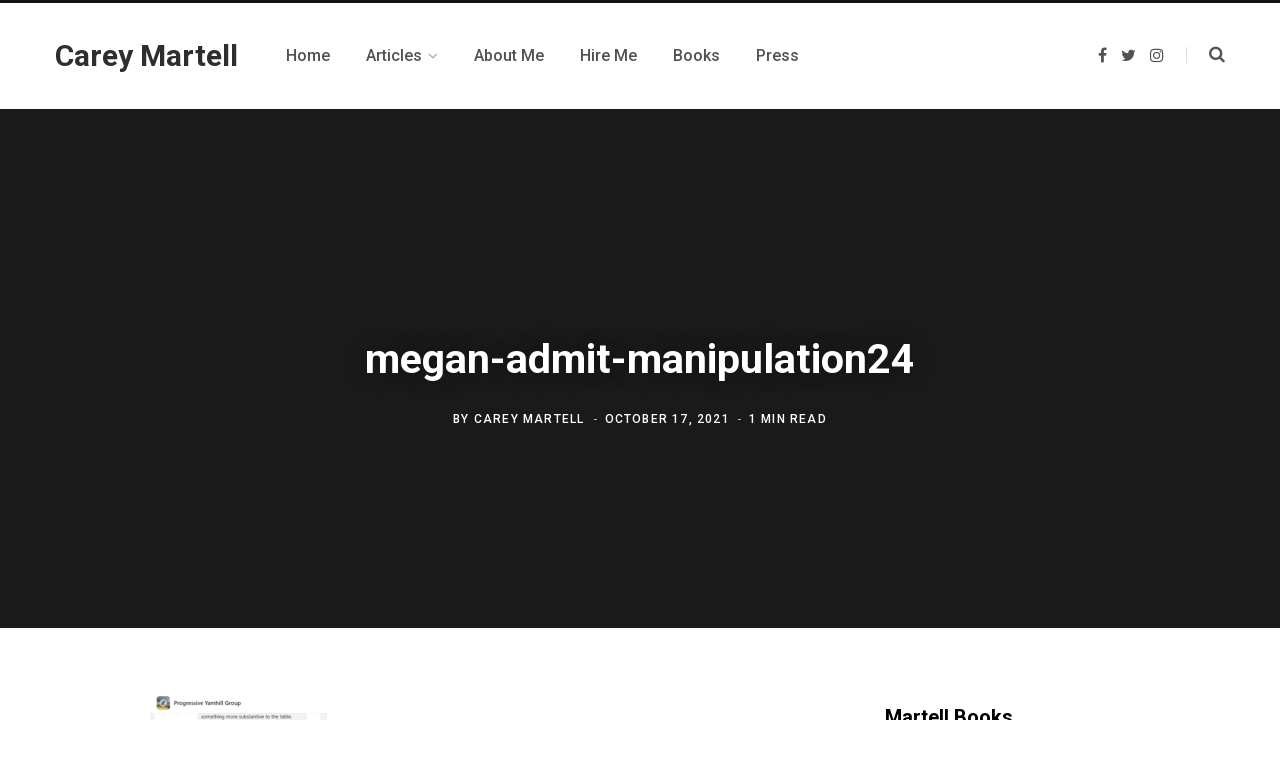

--- FILE ---
content_type: text/html; charset=UTF-8
request_url: https://careymartell.com/2021/10/part-2-meet-progressive-yamhill-the-parent-group-of-the-need-mafia-seizing-control-of-the-county/megan-admit-manipulation24/
body_size: 18323
content:
<!DOCTYPE html>
<html lang="en-US">

<head>	
<script type="text/javascript">
!function(){var geq=window.geq=window.geq||[];if(geq.initialize) return;if (geq.invoked){if (window.console && console.error) {console.error("GetEmails snippet included twice.");}return;}geq.invoked = true;geq.methods = ["page", "suppress", "trackOrder", "identify", "addToCart"];geq.factory = function(method){return function(){var args = Array.prototype.slice.call(arguments);args.unshift(method);geq.push(args);return geq;};};for (var i = 0; i < geq.methods.length; i++) {var key = geq.methods[i];geq[key] = geq.factory(key);}geq.load = function(key){var script = document.createElement("script");script.type = "text/javascript";script.async = true;script.src = "https://s3-us-west-2.amazonaws.com/storejs/a/" + key + "/ge.js";var first = document.getElementsByTagName("script")[0];first.parentNode.insertBefore(script, first);};geq.SNIPPET_VERSION = "1.5.0";
geq.load("JKRHMMR");}();
</script>
<script>geq.page()</script>

<script data-ad-client="ca-pub-4652479299329897" async src="https://pagead2.googlesyndication.com/pagead/js/adsbygoogle.js"></script>
	<meta charset="UTF-8" />
	<meta http-equiv="x-ua-compatible" content="ie=edge" />
	<meta name="viewport" content="width=device-width, initial-scale=1" />
	<link rel="profile" href="https://gmpg.org/xfn/11" />
	
	<meta name='robots' content='index, follow, max-image-preview:large, max-snippet:-1, max-video-preview:-1' />

	<!-- This site is optimized with the Yoast SEO plugin v26.5 - https://yoast.com/wordpress/plugins/seo/ -->
	<title>megan-admit-manipulation24 - Carey Martell</title>
	<link rel="canonical" href="https://careymartell.com/2021/10/part-2-meet-progressive-yamhill-the-parent-group-of-the-need-mafia-seizing-control-of-the-county/megan-admit-manipulation24/" />
	<meta property="og:locale" content="en_US" />
	<meta property="og:type" content="article" />
	<meta property="og:title" content="megan-admit-manipulation24 - Carey Martell" />
	<meta property="og:url" content="https://careymartell.com/2021/10/part-2-meet-progressive-yamhill-the-parent-group-of-the-need-mafia-seizing-control-of-the-county/megan-admit-manipulation24/" />
	<meta property="og:site_name" content="Carey Martell" />
	<meta property="og:image" content="https://careymartell.com/2021/10/part-2-meet-progressive-yamhill-the-parent-group-of-the-need-mafia-seizing-control-of-the-county/megan-admit-manipulation24" />
	<meta property="og:image:width" content="531" />
	<meta property="og:image:height" content="899" />
	<meta property="og:image:type" content="image/png" />
	<script type="application/ld+json" class="yoast-schema-graph">{"@context":"https://schema.org","@graph":[{"@type":"WebPage","@id":"https://careymartell.com/2021/10/part-2-meet-progressive-yamhill-the-parent-group-of-the-need-mafia-seizing-control-of-the-county/megan-admit-manipulation24/","url":"https://careymartell.com/2021/10/part-2-meet-progressive-yamhill-the-parent-group-of-the-need-mafia-seizing-control-of-the-county/megan-admit-manipulation24/","name":"megan-admit-manipulation24 - Carey Martell","isPartOf":{"@id":"https://careymartell.com/#website"},"primaryImageOfPage":{"@id":"https://careymartell.com/2021/10/part-2-meet-progressive-yamhill-the-parent-group-of-the-need-mafia-seizing-control-of-the-county/megan-admit-manipulation24/#primaryimage"},"image":{"@id":"https://careymartell.com/2021/10/part-2-meet-progressive-yamhill-the-parent-group-of-the-need-mafia-seizing-control-of-the-county/megan-admit-manipulation24/#primaryimage"},"thumbnailUrl":"https://careymartell.com/wp-content/uploads/2021/10/megan-admit-manipulation24.png","datePublished":"2021-10-17T03:14:14+00:00","breadcrumb":{"@id":"https://careymartell.com/2021/10/part-2-meet-progressive-yamhill-the-parent-group-of-the-need-mafia-seizing-control-of-the-county/megan-admit-manipulation24/#breadcrumb"},"inLanguage":"en-US","potentialAction":[{"@type":"ReadAction","target":["https://careymartell.com/2021/10/part-2-meet-progressive-yamhill-the-parent-group-of-the-need-mafia-seizing-control-of-the-county/megan-admit-manipulation24/"]}]},{"@type":"ImageObject","inLanguage":"en-US","@id":"https://careymartell.com/2021/10/part-2-meet-progressive-yamhill-the-parent-group-of-the-need-mafia-seizing-control-of-the-county/megan-admit-manipulation24/#primaryimage","url":"https://careymartell.com/wp-content/uploads/2021/10/megan-admit-manipulation24.png","contentUrl":"https://careymartell.com/wp-content/uploads/2021/10/megan-admit-manipulation24.png","width":531,"height":899},{"@type":"BreadcrumbList","@id":"https://careymartell.com/2021/10/part-2-meet-progressive-yamhill-the-parent-group-of-the-need-mafia-seizing-control-of-the-county/megan-admit-manipulation24/#breadcrumb","itemListElement":[{"@type":"ListItem","position":1,"name":"Home","item":"https://careymartell.com/"},{"@type":"ListItem","position":2,"name":"Part 2: Meet Progressive Yamhill, the Parent Group of the NEEd Mafia Seizing Control of the County","item":"https://careymartell.com/2021/10/part-2-meet-progressive-yamhill-the-parent-group-of-the-need-mafia-seizing-control-of-the-county/"},{"@type":"ListItem","position":3,"name":"megan-admit-manipulation24"}]},{"@type":"WebSite","@id":"https://careymartell.com/#website","url":"https://careymartell.com/","name":"Carey Martell","description":"Musings on YouTube, SEO and Social Media","potentialAction":[{"@type":"SearchAction","target":{"@type":"EntryPoint","urlTemplate":"https://careymartell.com/?s={search_term_string}"},"query-input":{"@type":"PropertyValueSpecification","valueRequired":true,"valueName":"search_term_string"}}],"inLanguage":"en-US"}]}</script>
	<!-- / Yoast SEO plugin. -->


<link rel='dns-prefetch' href='//fonts.googleapis.com' />
<link rel="alternate" type="application/rss+xml" title="Carey Martell &raquo; Feed" href="https://careymartell.com/feed/" />
<link rel="alternate" type="application/rss+xml" title="Carey Martell &raquo; Comments Feed" href="https://careymartell.com/comments/feed/" />
<link rel="alternate" type="application/rss+xml" title="Carey Martell &raquo; megan-admit-manipulation24 Comments Feed" href="https://careymartell.com/2021/10/part-2-meet-progressive-yamhill-the-parent-group-of-the-need-mafia-seizing-control-of-the-county/megan-admit-manipulation24/feed/" />
<link rel="alternate" title="oEmbed (JSON)" type="application/json+oembed" href="https://careymartell.com/wp-json/oembed/1.0/embed?url=https%3A%2F%2Fcareymartell.com%2F2021%2F10%2Fpart-2-meet-progressive-yamhill-the-parent-group-of-the-need-mafia-seizing-control-of-the-county%2Fmegan-admit-manipulation24%2F" />
<link rel="alternate" title="oEmbed (XML)" type="text/xml+oembed" href="https://careymartell.com/wp-json/oembed/1.0/embed?url=https%3A%2F%2Fcareymartell.com%2F2021%2F10%2Fpart-2-meet-progressive-yamhill-the-parent-group-of-the-need-mafia-seizing-control-of-the-county%2Fmegan-admit-manipulation24%2F&#038;format=xml" />
<style id='wp-img-auto-sizes-contain-inline-css' type='text/css'>
img:is([sizes=auto i],[sizes^="auto," i]){contain-intrinsic-size:3000px 1500px}
/*# sourceURL=wp-img-auto-sizes-contain-inline-css */
</style>
<style id='wp-emoji-styles-inline-css' type='text/css'>

	img.wp-smiley, img.emoji {
		display: inline !important;
		border: none !important;
		box-shadow: none !important;
		height: 1em !important;
		width: 1em !important;
		margin: 0 0.07em !important;
		vertical-align: -0.1em !important;
		background: none !important;
		padding: 0 !important;
	}
/*# sourceURL=wp-emoji-styles-inline-css */
</style>
<style id='wp-block-library-inline-css' type='text/css'>
:root{--wp-block-synced-color:#7a00df;--wp-block-synced-color--rgb:122,0,223;--wp-bound-block-color:var(--wp-block-synced-color);--wp-editor-canvas-background:#ddd;--wp-admin-theme-color:#007cba;--wp-admin-theme-color--rgb:0,124,186;--wp-admin-theme-color-darker-10:#006ba1;--wp-admin-theme-color-darker-10--rgb:0,107,160.5;--wp-admin-theme-color-darker-20:#005a87;--wp-admin-theme-color-darker-20--rgb:0,90,135;--wp-admin-border-width-focus:2px}@media (min-resolution:192dpi){:root{--wp-admin-border-width-focus:1.5px}}.wp-element-button{cursor:pointer}:root .has-very-light-gray-background-color{background-color:#eee}:root .has-very-dark-gray-background-color{background-color:#313131}:root .has-very-light-gray-color{color:#eee}:root .has-very-dark-gray-color{color:#313131}:root .has-vivid-green-cyan-to-vivid-cyan-blue-gradient-background{background:linear-gradient(135deg,#00d084,#0693e3)}:root .has-purple-crush-gradient-background{background:linear-gradient(135deg,#34e2e4,#4721fb 50%,#ab1dfe)}:root .has-hazy-dawn-gradient-background{background:linear-gradient(135deg,#faaca8,#dad0ec)}:root .has-subdued-olive-gradient-background{background:linear-gradient(135deg,#fafae1,#67a671)}:root .has-atomic-cream-gradient-background{background:linear-gradient(135deg,#fdd79a,#004a59)}:root .has-nightshade-gradient-background{background:linear-gradient(135deg,#330968,#31cdcf)}:root .has-midnight-gradient-background{background:linear-gradient(135deg,#020381,#2874fc)}:root{--wp--preset--font-size--normal:16px;--wp--preset--font-size--huge:42px}.has-regular-font-size{font-size:1em}.has-larger-font-size{font-size:2.625em}.has-normal-font-size{font-size:var(--wp--preset--font-size--normal)}.has-huge-font-size{font-size:var(--wp--preset--font-size--huge)}.has-text-align-center{text-align:center}.has-text-align-left{text-align:left}.has-text-align-right{text-align:right}.has-fit-text{white-space:nowrap!important}#end-resizable-editor-section{display:none}.aligncenter{clear:both}.items-justified-left{justify-content:flex-start}.items-justified-center{justify-content:center}.items-justified-right{justify-content:flex-end}.items-justified-space-between{justify-content:space-between}.screen-reader-text{border:0;clip-path:inset(50%);height:1px;margin:-1px;overflow:hidden;padding:0;position:absolute;width:1px;word-wrap:normal!important}.screen-reader-text:focus{background-color:#ddd;clip-path:none;color:#444;display:block;font-size:1em;height:auto;left:5px;line-height:normal;padding:15px 23px 14px;text-decoration:none;top:5px;width:auto;z-index:100000}html :where(.has-border-color){border-style:solid}html :where([style*=border-top-color]){border-top-style:solid}html :where([style*=border-right-color]){border-right-style:solid}html :where([style*=border-bottom-color]){border-bottom-style:solid}html :where([style*=border-left-color]){border-left-style:solid}html :where([style*=border-width]){border-style:solid}html :where([style*=border-top-width]){border-top-style:solid}html :where([style*=border-right-width]){border-right-style:solid}html :where([style*=border-bottom-width]){border-bottom-style:solid}html :where([style*=border-left-width]){border-left-style:solid}html :where(img[class*=wp-image-]){height:auto;max-width:100%}:where(figure){margin:0 0 1em}html :where(.is-position-sticky){--wp-admin--admin-bar--position-offset:var(--wp-admin--admin-bar--height,0px)}@media screen and (max-width:600px){html :where(.is-position-sticky){--wp-admin--admin-bar--position-offset:0px}}

/*# sourceURL=wp-block-library-inline-css */
</style><style id='global-styles-inline-css' type='text/css'>
:root{--wp--preset--aspect-ratio--square: 1;--wp--preset--aspect-ratio--4-3: 4/3;--wp--preset--aspect-ratio--3-4: 3/4;--wp--preset--aspect-ratio--3-2: 3/2;--wp--preset--aspect-ratio--2-3: 2/3;--wp--preset--aspect-ratio--16-9: 16/9;--wp--preset--aspect-ratio--9-16: 9/16;--wp--preset--color--black: #000000;--wp--preset--color--cyan-bluish-gray: #abb8c3;--wp--preset--color--white: #ffffff;--wp--preset--color--pale-pink: #f78da7;--wp--preset--color--vivid-red: #cf2e2e;--wp--preset--color--luminous-vivid-orange: #ff6900;--wp--preset--color--luminous-vivid-amber: #fcb900;--wp--preset--color--light-green-cyan: #7bdcb5;--wp--preset--color--vivid-green-cyan: #00d084;--wp--preset--color--pale-cyan-blue: #8ed1fc;--wp--preset--color--vivid-cyan-blue: #0693e3;--wp--preset--color--vivid-purple: #9b51e0;--wp--preset--gradient--vivid-cyan-blue-to-vivid-purple: linear-gradient(135deg,rgb(6,147,227) 0%,rgb(155,81,224) 100%);--wp--preset--gradient--light-green-cyan-to-vivid-green-cyan: linear-gradient(135deg,rgb(122,220,180) 0%,rgb(0,208,130) 100%);--wp--preset--gradient--luminous-vivid-amber-to-luminous-vivid-orange: linear-gradient(135deg,rgb(252,185,0) 0%,rgb(255,105,0) 100%);--wp--preset--gradient--luminous-vivid-orange-to-vivid-red: linear-gradient(135deg,rgb(255,105,0) 0%,rgb(207,46,46) 100%);--wp--preset--gradient--very-light-gray-to-cyan-bluish-gray: linear-gradient(135deg,rgb(238,238,238) 0%,rgb(169,184,195) 100%);--wp--preset--gradient--cool-to-warm-spectrum: linear-gradient(135deg,rgb(74,234,220) 0%,rgb(151,120,209) 20%,rgb(207,42,186) 40%,rgb(238,44,130) 60%,rgb(251,105,98) 80%,rgb(254,248,76) 100%);--wp--preset--gradient--blush-light-purple: linear-gradient(135deg,rgb(255,206,236) 0%,rgb(152,150,240) 100%);--wp--preset--gradient--blush-bordeaux: linear-gradient(135deg,rgb(254,205,165) 0%,rgb(254,45,45) 50%,rgb(107,0,62) 100%);--wp--preset--gradient--luminous-dusk: linear-gradient(135deg,rgb(255,203,112) 0%,rgb(199,81,192) 50%,rgb(65,88,208) 100%);--wp--preset--gradient--pale-ocean: linear-gradient(135deg,rgb(255,245,203) 0%,rgb(182,227,212) 50%,rgb(51,167,181) 100%);--wp--preset--gradient--electric-grass: linear-gradient(135deg,rgb(202,248,128) 0%,rgb(113,206,126) 100%);--wp--preset--gradient--midnight: linear-gradient(135deg,rgb(2,3,129) 0%,rgb(40,116,252) 100%);--wp--preset--font-size--small: 13px;--wp--preset--font-size--medium: 20px;--wp--preset--font-size--large: 36px;--wp--preset--font-size--x-large: 42px;--wp--preset--spacing--20: 0.44rem;--wp--preset--spacing--30: 0.67rem;--wp--preset--spacing--40: 1rem;--wp--preset--spacing--50: 1.5rem;--wp--preset--spacing--60: 2.25rem;--wp--preset--spacing--70: 3.38rem;--wp--preset--spacing--80: 5.06rem;--wp--preset--shadow--natural: 6px 6px 9px rgba(0, 0, 0, 0.2);--wp--preset--shadow--deep: 12px 12px 50px rgba(0, 0, 0, 0.4);--wp--preset--shadow--sharp: 6px 6px 0px rgba(0, 0, 0, 0.2);--wp--preset--shadow--outlined: 6px 6px 0px -3px rgb(255, 255, 255), 6px 6px rgb(0, 0, 0);--wp--preset--shadow--crisp: 6px 6px 0px rgb(0, 0, 0);}:where(.is-layout-flex){gap: 0.5em;}:where(.is-layout-grid){gap: 0.5em;}body .is-layout-flex{display: flex;}.is-layout-flex{flex-wrap: wrap;align-items: center;}.is-layout-flex > :is(*, div){margin: 0;}body .is-layout-grid{display: grid;}.is-layout-grid > :is(*, div){margin: 0;}:where(.wp-block-columns.is-layout-flex){gap: 2em;}:where(.wp-block-columns.is-layout-grid){gap: 2em;}:where(.wp-block-post-template.is-layout-flex){gap: 1.25em;}:where(.wp-block-post-template.is-layout-grid){gap: 1.25em;}.has-black-color{color: var(--wp--preset--color--black) !important;}.has-cyan-bluish-gray-color{color: var(--wp--preset--color--cyan-bluish-gray) !important;}.has-white-color{color: var(--wp--preset--color--white) !important;}.has-pale-pink-color{color: var(--wp--preset--color--pale-pink) !important;}.has-vivid-red-color{color: var(--wp--preset--color--vivid-red) !important;}.has-luminous-vivid-orange-color{color: var(--wp--preset--color--luminous-vivid-orange) !important;}.has-luminous-vivid-amber-color{color: var(--wp--preset--color--luminous-vivid-amber) !important;}.has-light-green-cyan-color{color: var(--wp--preset--color--light-green-cyan) !important;}.has-vivid-green-cyan-color{color: var(--wp--preset--color--vivid-green-cyan) !important;}.has-pale-cyan-blue-color{color: var(--wp--preset--color--pale-cyan-blue) !important;}.has-vivid-cyan-blue-color{color: var(--wp--preset--color--vivid-cyan-blue) !important;}.has-vivid-purple-color{color: var(--wp--preset--color--vivid-purple) !important;}.has-black-background-color{background-color: var(--wp--preset--color--black) !important;}.has-cyan-bluish-gray-background-color{background-color: var(--wp--preset--color--cyan-bluish-gray) !important;}.has-white-background-color{background-color: var(--wp--preset--color--white) !important;}.has-pale-pink-background-color{background-color: var(--wp--preset--color--pale-pink) !important;}.has-vivid-red-background-color{background-color: var(--wp--preset--color--vivid-red) !important;}.has-luminous-vivid-orange-background-color{background-color: var(--wp--preset--color--luminous-vivid-orange) !important;}.has-luminous-vivid-amber-background-color{background-color: var(--wp--preset--color--luminous-vivid-amber) !important;}.has-light-green-cyan-background-color{background-color: var(--wp--preset--color--light-green-cyan) !important;}.has-vivid-green-cyan-background-color{background-color: var(--wp--preset--color--vivid-green-cyan) !important;}.has-pale-cyan-blue-background-color{background-color: var(--wp--preset--color--pale-cyan-blue) !important;}.has-vivid-cyan-blue-background-color{background-color: var(--wp--preset--color--vivid-cyan-blue) !important;}.has-vivid-purple-background-color{background-color: var(--wp--preset--color--vivid-purple) !important;}.has-black-border-color{border-color: var(--wp--preset--color--black) !important;}.has-cyan-bluish-gray-border-color{border-color: var(--wp--preset--color--cyan-bluish-gray) !important;}.has-white-border-color{border-color: var(--wp--preset--color--white) !important;}.has-pale-pink-border-color{border-color: var(--wp--preset--color--pale-pink) !important;}.has-vivid-red-border-color{border-color: var(--wp--preset--color--vivid-red) !important;}.has-luminous-vivid-orange-border-color{border-color: var(--wp--preset--color--luminous-vivid-orange) !important;}.has-luminous-vivid-amber-border-color{border-color: var(--wp--preset--color--luminous-vivid-amber) !important;}.has-light-green-cyan-border-color{border-color: var(--wp--preset--color--light-green-cyan) !important;}.has-vivid-green-cyan-border-color{border-color: var(--wp--preset--color--vivid-green-cyan) !important;}.has-pale-cyan-blue-border-color{border-color: var(--wp--preset--color--pale-cyan-blue) !important;}.has-vivid-cyan-blue-border-color{border-color: var(--wp--preset--color--vivid-cyan-blue) !important;}.has-vivid-purple-border-color{border-color: var(--wp--preset--color--vivid-purple) !important;}.has-vivid-cyan-blue-to-vivid-purple-gradient-background{background: var(--wp--preset--gradient--vivid-cyan-blue-to-vivid-purple) !important;}.has-light-green-cyan-to-vivid-green-cyan-gradient-background{background: var(--wp--preset--gradient--light-green-cyan-to-vivid-green-cyan) !important;}.has-luminous-vivid-amber-to-luminous-vivid-orange-gradient-background{background: var(--wp--preset--gradient--luminous-vivid-amber-to-luminous-vivid-orange) !important;}.has-luminous-vivid-orange-to-vivid-red-gradient-background{background: var(--wp--preset--gradient--luminous-vivid-orange-to-vivid-red) !important;}.has-very-light-gray-to-cyan-bluish-gray-gradient-background{background: var(--wp--preset--gradient--very-light-gray-to-cyan-bluish-gray) !important;}.has-cool-to-warm-spectrum-gradient-background{background: var(--wp--preset--gradient--cool-to-warm-spectrum) !important;}.has-blush-light-purple-gradient-background{background: var(--wp--preset--gradient--blush-light-purple) !important;}.has-blush-bordeaux-gradient-background{background: var(--wp--preset--gradient--blush-bordeaux) !important;}.has-luminous-dusk-gradient-background{background: var(--wp--preset--gradient--luminous-dusk) !important;}.has-pale-ocean-gradient-background{background: var(--wp--preset--gradient--pale-ocean) !important;}.has-electric-grass-gradient-background{background: var(--wp--preset--gradient--electric-grass) !important;}.has-midnight-gradient-background{background: var(--wp--preset--gradient--midnight) !important;}.has-small-font-size{font-size: var(--wp--preset--font-size--small) !important;}.has-medium-font-size{font-size: var(--wp--preset--font-size--medium) !important;}.has-large-font-size{font-size: var(--wp--preset--font-size--large) !important;}.has-x-large-font-size{font-size: var(--wp--preset--font-size--x-large) !important;}
/*# sourceURL=global-styles-inline-css */
</style>

<style id='classic-theme-styles-inline-css' type='text/css'>
/*! This file is auto-generated */
.wp-block-button__link{color:#fff;background-color:#32373c;border-radius:9999px;box-shadow:none;text-decoration:none;padding:calc(.667em + 2px) calc(1.333em + 2px);font-size:1.125em}.wp-block-file__button{background:#32373c;color:#fff;text-decoration:none}
/*# sourceURL=/wp-includes/css/classic-themes.min.css */
</style>
<link rel='stylesheet' id='contentberg-fonts-css' href='https://fonts.googleapis.com/css?family=Roboto%3A400%2C500%2C700%7CPT+Serif%3A400%2C400i%2C600%7CIBM+Plex+Serif%3A500' type='text/css' media='all' />
<link rel='stylesheet' id='contentberg-core-css' href='https://careymartell.com/wp-content/themes/contentberg/style.css?ver=1.8.1' type='text/css' media='all' />
<style id='contentberg-core-inline-css' type='text/css'>
.main-footer .bg-wrap:before { background-image: url(https://contentberg.theme-sphere.com/wp-content/uploads/2018/09/footer-bg-1.png);background-repeat: no-repeat; background-position: center center; background-size: cover; }

.main-footer .bg-wrap:before { background-image: url(https://contentberg.theme-sphere.com/wp-content/uploads/2018/09/footer-bg-1.png);background-repeat: no-repeat; background-position: center center; background-size: cover; }



/*# sourceURL=contentberg-core-inline-css */
</style>
<link rel='stylesheet' id='contentberg-lightbox-css' href='https://careymartell.com/wp-content/themes/contentberg/css/lightbox.css?ver=1.8.1' type='text/css' media='all' />
<link rel='stylesheet' id='font-awesome-css' href='https://careymartell.com/wp-content/themes/contentberg/css/fontawesome/css/font-awesome.min.css?ver=1.8.1' type='text/css' media='all' />
<script type="text/javascript" src="https://careymartell.com/wp-includes/js/jquery/jquery.min.js?ver=3.7.1" id="jquery-core-js"></script>
<script type="text/javascript" src="https://careymartell.com/wp-includes/js/jquery/jquery-migrate.min.js?ver=3.4.1" id="jquery-migrate-js"></script>
<script type="text/javascript" src="https://careymartell.com/wp-content/plugins/wp-retina-2x/app/picturefill.min.js?ver=1765300449" id="wr2x-picturefill-js-js"></script>
<link rel="https://api.w.org/" href="https://careymartell.com/wp-json/" /><link rel="alternate" title="JSON" type="application/json" href="https://careymartell.com/wp-json/wp/v2/media/9572" /><link rel="EditURI" type="application/rsd+xml" title="RSD" href="https://careymartell.com/xmlrpc.php?rsd" />
<meta name="generator" content="WordPress 6.9" />
<link rel='shortlink' href='https://careymartell.com/?p=9572' />
<script>var Sphere_Plugin = {"ajaxurl":"https:\/\/careymartell.com\/wp-admin\/admin-ajax.php"};</script><style type="text/css">.recentcomments a{display:inline !important;padding:0 !important;margin:0 !important;}</style><link rel="icon" href="https://careymartell.com/wp-content/uploads/2014/08/cropped-creatoracademylogo2-150x150.png" sizes="32x32" />
<link rel="icon" href="https://careymartell.com/wp-content/uploads/2014/08/cropped-creatoracademylogo2-300x300.png" sizes="192x192" />
<link rel="apple-touch-icon" href="https://careymartell.com/wp-content/uploads/2014/08/cropped-creatoracademylogo2-300x300.png" />
<meta name="msapplication-TileImage" content="https://careymartell.com/wp-content/uploads/2014/08/cropped-creatoracademylogo2-300x300.png" />
<noscript><style> .wpb_animate_when_almost_visible { opacity: 1; }</style></noscript></head>

<body data-rsssl=1 class="attachment wp-singular attachment-template-default single single-attachment postid-9572 attachmentid-9572 attachment-png wp-theme-contentberg right-sidebar  layout-creative has-lb wpb-js-composer js-comp-ver-6.2.0 vc_responsive">


<div class="main-wrap">

	
		
		
<header id="main-head" class="main-head head-nav-below has-search-modal simple simple-boxed">

	<div class="inner inner-head" data-sticky-bar="smart">
	
		<div class="wrap cf wrap-head">
		
			<div class="left-contain">
				<span class="mobile-nav"><i class="fa fa-bars"></i></span>	
			
					<div class="title">
		
		<a href="https://careymartell.com/" title="Carey Martell" rel="home">
		
					
			<span class="text-logo">Carey Martell</span>
			
				
		</a>
	
	</div>			
			</div>
				
				
			<div class="navigation-wrap inline">
								
				<nav class="navigation inline simple light" data-sticky-bar="smart">
					<div class="menu-menu-1-container"><ul id="menu-menu-1" class="menu"><li id="menu-item-1561" class="menu-item menu-item-type-custom menu-item-object-custom menu-item-1561"><a href="/"><span>Home</span></a></li>
<li id="menu-item-4721" class="menu-item menu-item-type-post_type menu-item-object-page menu-item-has-children menu-item-has-children item-mega-menu menu-item-4721"><a href="https://careymartell.com/all-posts/"><span>Articles</span></a>
<div class="sub-menu mega-menu wrap">

		
	<div class="column sub-cats">
		
		<ol class="sub-nav">
							
				<li class="menu-item menu-item-type-taxonomy menu-item-object-category menu-cat-6 menu-item-2144"><a href="https://careymartell.com/category/youtube-advice/"><span>YouTube Tips</span></a></li>
				
							
				<li class="menu-item menu-item-type-taxonomy menu-item-object-category menu-cat-4 menu-item-1581"><a href="https://careymartell.com/category/startups/"><span>Startups Advice</span></a></li>
				
							
				<li class="menu-item menu-item-type-taxonomy menu-item-object-category menu-cat-1 menu-item-4723"><a href="https://careymartell.com/category/internet-tv/"><span>Internet TV</span></a></li>
				
							
				<li class="menu-item menu-item-type-taxonomy menu-item-object-category menu-cat-7 menu-item-2321"><a href="https://careymartell.com/category/social-media-tips/"><span>Social Media Tips</span></a></li>
				
							
				<li class="menu-item menu-item-type-taxonomy menu-item-object-category menu-cat-2 menu-item-4722"><a href="https://careymartell.com/category/veterans/"><span>Veterans</span></a></li>
				
							
				<li class="menu-item menu-item-type-taxonomy menu-item-object-category menu-cat-3 menu-item-4724"><a href="https://careymartell.com/category/misc/"><span>Misc.</span></a></li>
				
						
			<li class="menu-item view-all menu-cat-4718"><a href="https://careymartell.com/all-posts/"><span>View All</span></a></li>
		</ol>
	
	</div>
	

		
	
	<section class="column recent-posts">
	
						
						
			<div class="ts-row posts cf" data-id="6">
			
						
				<div class="col-3 post">
					
					<a href="https://careymartell.com/2020/11/i-built-a-better-streaming-app-than-quibi-for-1-2m-how-streaming-video-startups-rip-off-investors/" class="image-link">
						<img width="270" height="180" src="https://careymartell.com/wp-content/uploads/2020/10/FINAL-ZENITHER-DEMO-THUMB-270x180.png" class="attachment-post-thumbnail size-post-thumbnail wp-post-image" alt="" title="I Built a Better Streaming App Than Quibi for $1.2M &#8212; How Streaming Video Startups Rip Off Investors" decoding="async" srcset="https://careymartell.com/wp-content/uploads/2020/10/FINAL-ZENITHER-DEMO-THUMB-270x180.png 270w, https://careymartell.com/wp-content/uploads/2020/10/FINAL-ZENITHER-DEMO-THUMB-770x515.png 770w, https://careymartell.com/wp-content/uploads/2020/10/FINAL-ZENITHER-DEMO-THUMB-370x245.png 370w, https://careymartell.com/wp-content/uploads/2020/10/FINAL-ZENITHER-DEMO-THUMB-270x180@2x.png 540w, https://careymartell.com/wp-content/uploads/2020/10/FINAL-ZENITHER-DEMO-THUMB-370x245@2x.png 740w" sizes="(max-width: 270px) 100vw, 270px" />						
					</a>
					
					<a href="https://careymartell.com/2020/11/i-built-a-better-streaming-app-than-quibi-for-1-2m-how-streaming-video-startups-rip-off-investors/" class="post-title">I Built a Better Streaming App Than Quibi for $1.2M &#8212; How Streaming Video Startups Rip Off Investors</a>
					
					<div class="post-meta">
						<time class="post-date" datetime="2020-11-08T21:37:48+00:00">November 8, 2020</time>
					</div>				
				</div>
			
						
				<div class="col-3 post">
					
					<a href="https://careymartell.com/2020/08/the-graveyard-of-the-streaming-wars/" class="image-link">
						<img width="270" height="180" src="https://careymartell.com/wp-content/uploads/2020/08/graveyard___getty.jpg" class="attachment-post-thumbnail size-post-thumbnail wp-post-image" alt="" title="The Graveyard of the Streaming Wars" decoding="async" srcset="https://careymartell.com/wp-content/uploads/2020/08/graveyard___getty.jpg 800w, https://careymartell.com/wp-content/uploads/2020/08/graveyard___getty-300x200.jpg 300w, https://careymartell.com/wp-content/uploads/2020/08/graveyard___getty-768x512.jpg 768w" sizes="(max-width: 270px) 100vw, 270px" />						
					</a>
					
					<a href="https://careymartell.com/2020/08/the-graveyard-of-the-streaming-wars/" class="post-title">The Graveyard of the Streaming Wars</a>
					
					<div class="post-meta">
						<time class="post-date" datetime="2020-08-03T07:28:54+00:00">August 3, 2020</time>
					</div>				
				</div>
			
						
				<div class="col-3 post">
					
					<a href="https://careymartell.com/2020/07/the-advice-i-gave-youtube-in-2010-and-how-i-used-it-to-design-zenither/" class="image-link">
						<img width="270" height="153" src="https://careymartell.com/wp-content/uploads/2020/07/2010-partner-ideas.jpg" class="attachment-post-thumbnail size-post-thumbnail wp-post-image" alt="" title="The Advice I Gave YouTube in 2010 and How I Used It to Design Zenither" decoding="async" srcset="https://careymartell.com/wp-content/uploads/2020/07/2010-partner-ideas.jpg 1016w, https://careymartell.com/wp-content/uploads/2020/07/2010-partner-ideas-300x169.jpg 300w, https://careymartell.com/wp-content/uploads/2020/07/2010-partner-ideas-768x434.jpg 768w" sizes="(max-width: 270px) 100vw, 270px" />						
					</a>
					
					<a href="https://careymartell.com/2020/07/the-advice-i-gave-youtube-in-2010-and-how-i-used-it-to-design-zenither/" class="post-title">The Advice I Gave YouTube in 2010 and How I Used It to Design Zenither</a>
					
					<div class="post-meta">
						<time class="post-date" datetime="2020-07-16T01:03:10+00:00">July 16, 2020</time>
					</div>				
				</div>
			
						
				<div class="col-3 post">
					
					<a href="https://careymartell.com/2019/11/why-youtubers-should-start-channels-on-zenither-before-january-1st-2020/" class="image-link">
						<img width="240" height="180" src="https://careymartell.com/wp-content/uploads/2019/11/guy-holding-tv-guide-ios-at-face.jpg" class="attachment-post-thumbnail size-post-thumbnail wp-post-image" alt="" title="Why YouTubers Should Start Channels on Zenither Before January 1st 2020" decoding="async" loading="lazy" srcset="https://careymartell.com/wp-content/uploads/2019/11/guy-holding-tv-guide-ios-at-face.jpg 1920w, https://careymartell.com/wp-content/uploads/2019/11/guy-holding-tv-guide-ios-at-face-300x225.jpg 300w, https://careymartell.com/wp-content/uploads/2019/11/guy-holding-tv-guide-ios-at-face-1024x768.jpg 1024w, https://careymartell.com/wp-content/uploads/2019/11/guy-holding-tv-guide-ios-at-face-768x576.jpg 768w, https://careymartell.com/wp-content/uploads/2019/11/guy-holding-tv-guide-ios-at-face-1536x1152.jpg 1536w" sizes="auto, (max-width: 240px) 100vw, 240px" />						
					</a>
					
					<a href="https://careymartell.com/2019/11/why-youtubers-should-start-channels-on-zenither-before-january-1st-2020/" class="post-title">Why YouTubers Should Start Channels on Zenither Before January 1st 2020</a>
					
					<div class="post-meta">
						<time class="post-date" datetime="2019-11-24T09:01:34+00:00">November 24, 2019</time>
					</div>				
				</div>
			
						
				<div class="col-3 post">
					
					<a href="https://careymartell.com/2018/08/entrepreneurial-life-requires-sacrifice/" class="image-link">
						<img width="240" height="180" src="https://careymartell.com/wp-content/uploads/2018/01/digital-nomad-backpack-go-travel-luggage-2018.jpeg" class="attachment-post-thumbnail size-post-thumbnail wp-post-image" alt="" title="The Entrepreneurial Life Requires Sacrifice" decoding="async" loading="lazy" srcset="https://careymartell.com/wp-content/uploads/2018/01/digital-nomad-backpack-go-travel-luggage-2018.jpeg 1600w, https://careymartell.com/wp-content/uploads/2018/01/digital-nomad-backpack-go-travel-luggage-2018-300x225.jpeg 300w, https://careymartell.com/wp-content/uploads/2018/01/digital-nomad-backpack-go-travel-luggage-2018-768x576.jpeg 768w, https://careymartell.com/wp-content/uploads/2018/01/digital-nomad-backpack-go-travel-luggage-2018-1024x768.jpeg 1024w" sizes="auto, (max-width: 240px) 100vw, 240px" />						
					</a>
					
					<a href="https://careymartell.com/2018/08/entrepreneurial-life-requires-sacrifice/" class="post-title">The Entrepreneurial Life Requires Sacrifice</a>
					
					<div class="post-meta">
						<time class="post-date" datetime="2018-08-21T01:42:52+00:00">August 21, 2018</time>
					</div>				
				</div>
			
						
				<div class="col-3 post">
					
					<a href="https://careymartell.com/2018/08/movie-theatres-survive-digital-first-world/" class="image-link">
						<img width="270" height="162" src="https://careymartell.com/wp-content/uploads/2018/08/movie-theatre-image.jpg" class="attachment-post-thumbnail size-post-thumbnail wp-post-image" alt="" title="What Movie Theatres Should Do to Survive a Digital First World" decoding="async" loading="lazy" srcset="https://careymartell.com/wp-content/uploads/2018/08/movie-theatre-image.jpg 2800w, https://careymartell.com/wp-content/uploads/2018/08/movie-theatre-image-300x180.jpg 300w, https://careymartell.com/wp-content/uploads/2018/08/movie-theatre-image-768x461.jpg 768w, https://careymartell.com/wp-content/uploads/2018/08/movie-theatre-image-1024x614.jpg 1024w" sizes="auto, (max-width: 270px) 100vw, 270px" />						
					</a>
					
					<a href="https://careymartell.com/2018/08/movie-theatres-survive-digital-first-world/" class="post-title">What Movie Theatres Should Do to Survive a Digital First World</a>
					
					<div class="post-meta">
						<time class="post-date" datetime="2018-08-13T18:58:45+00:00">August 13, 2018</time>
					</div>				
				</div>
			
						
				<div class="col-3 post">
					
					<a href="https://careymartell.com/2018/07/zenither-open-beta-launched/" class="image-link">
						<img width="270" height="152" src="https://careymartell.com/wp-content/uploads/2018/04/FB_cover_picture_mbs_april.png" class="attachment-post-thumbnail size-post-thumbnail wp-post-image" alt="" title="Zenither Open Beta Has Launched!!!" decoding="async" loading="lazy" srcset="https://careymartell.com/wp-content/uploads/2018/04/FB_cover_picture_mbs_april.png 820w, https://careymartell.com/wp-content/uploads/2018/04/FB_cover_picture_mbs_april-300x169.png 300w, https://careymartell.com/wp-content/uploads/2018/04/FB_cover_picture_mbs_april-768x432.png 768w" sizes="auto, (max-width: 270px) 100vw, 270px" />						
					</a>
					
					<a href="https://careymartell.com/2018/07/zenither-open-beta-launched/" class="post-title">Zenither Open Beta Has Launched!!!</a>
					
					<div class="post-meta">
						<time class="post-date" datetime="2018-07-11T02:26:28+00:00">July 11, 2018</time>
					</div>				
				</div>
			
						
				<div class="col-3 post">
					
					<a href="https://careymartell.com/2018/06/june-update-new-features-first-commercial/" class="image-link">
						<img width="270" height="152" src="https://careymartell.com/wp-content/uploads/2018/06/31855638_194385454535445_5168728171318607872_n.jpg" class="attachment-post-thumbnail size-post-thumbnail wp-post-image" alt="" title="June Update: New Features, Our First Commercial and More!" decoding="async" loading="lazy" srcset="https://careymartell.com/wp-content/uploads/2018/06/31855638_194385454535445_5168728171318607872_n.jpg 1080w, https://careymartell.com/wp-content/uploads/2018/06/31855638_194385454535445_5168728171318607872_n-300x169.jpg 300w, https://careymartell.com/wp-content/uploads/2018/06/31855638_194385454535445_5168728171318607872_n-768x432.jpg 768w, https://careymartell.com/wp-content/uploads/2018/06/31855638_194385454535445_5168728171318607872_n-1024x576.jpg 1024w" sizes="auto, (max-width: 270px) 100vw, 270px" />						
					</a>
					
					<a href="https://careymartell.com/2018/06/june-update-new-features-first-commercial/" class="post-title">June Update: New Features, Our First Commercial and More!</a>
					
					<div class="post-meta">
						<time class="post-date" datetime="2018-06-04T22:55:13+00:00">June 4, 2018</time>
					</div>				
				</div>
			
						
			</div> <!-- .posts -->
		
						
						
			<div class="ts-row posts cf" data-id="4">
			
						
				<div class="col-3 post">
					
					<a href="https://careymartell.com/2025/05/announcing-launch-of-atheismdaily-com-news-website/" class="image-link">
						<img width="270" height="180" src="https://careymartell.com/wp-content/uploads/2025/05/Atheism-Daily-Banner-2-270x180.png" class="attachment-post-thumbnail size-post-thumbnail wp-post-image" alt="" title="Announcing Launch of AtheismDaily.com News Website" decoding="async" loading="lazy" srcset="https://careymartell.com/wp-content/uploads/2025/05/Atheism-Daily-Banner-2-270x180.png 270w, https://careymartell.com/wp-content/uploads/2025/05/Atheism-Daily-Banner-2-770x515.png 770w, https://careymartell.com/wp-content/uploads/2025/05/Atheism-Daily-Banner-2-370x245.png 370w" sizes="auto, (max-width: 270px) 100vw, 270px" />						
					</a>
					
					<a href="https://careymartell.com/2025/05/announcing-launch-of-atheismdaily-com-news-website/" class="post-title">Announcing Launch of AtheismDaily.com News Website</a>
					
					<div class="post-meta">
						<time class="post-date" datetime="2025-05-25T11:32:06+00:00">May 25, 2025</time>
					</div>				
				</div>
			
						
				<div class="col-3 post">
					
					<a href="https://careymartell.com/2023/11/i-asked-chatgpt-to-evaluate-my-philosophy-book-and-it-said-it-could-lead-to-a-more-peaceful-world/" class="image-link">
						<img width="270" height="180" src="https://careymartell.com/wp-content/uploads/2023/11/CHATGPT-chivalric-humanism-thumbnail-270x180.png" class="attachment-post-thumbnail size-post-thumbnail wp-post-image" alt="" title="I Asked ChatGPT To Evaluate My Philosophy Book And It Said It Could Lead to a More Peaceful World" decoding="async" loading="lazy" srcset="https://careymartell.com/wp-content/uploads/2023/11/CHATGPT-chivalric-humanism-thumbnail-270x180.png 270w, https://careymartell.com/wp-content/uploads/2023/11/CHATGPT-chivalric-humanism-thumbnail-770x515.png 770w, https://careymartell.com/wp-content/uploads/2023/11/CHATGPT-chivalric-humanism-thumbnail-370x245.png 370w" sizes="auto, (max-width: 270px) 100vw, 270px" />						
					</a>
					
					<a href="https://careymartell.com/2023/11/i-asked-chatgpt-to-evaluate-my-philosophy-book-and-it-said-it-could-lead-to-a-more-peaceful-world/" class="post-title">I Asked ChatGPT To Evaluate My Philosophy Book And It Said It Could Lead to a More Peaceful World</a>
					
					<div class="post-meta">
						<time class="post-date" datetime="2023-11-04T00:43:00+00:00">November 4, 2023</time>
					</div>				
				</div>
			
						
				<div class="col-3 post">
					
					<a href="https://careymartell.com/2023/07/lessons-learned-from-one-year-of-owning-a-80s-themed-bodybuilding-gym/" class="image-link">
						<img width="270" height="180" src="https://careymartell.com/wp-content/uploads/2023/07/Power-Palace-Gym-featured-thumbnail2-1-270x180.png" class="attachment-post-thumbnail size-post-thumbnail wp-post-image" alt="" title="Lessons Learned From One Year of Owning a 80s Themed Bodybuilding Gym" decoding="async" loading="lazy" srcset="https://careymartell.com/wp-content/uploads/2023/07/Power-Palace-Gym-featured-thumbnail2-1-270x180.png 270w, https://careymartell.com/wp-content/uploads/2023/07/Power-Palace-Gym-featured-thumbnail2-1-770x515.png 770w, https://careymartell.com/wp-content/uploads/2023/07/Power-Palace-Gym-featured-thumbnail2-1-370x245.png 370w" sizes="auto, (max-width: 270px) 100vw, 270px" />						
					</a>
					
					<a href="https://careymartell.com/2023/07/lessons-learned-from-one-year-of-owning-a-80s-themed-bodybuilding-gym/" class="post-title">Lessons Learned From One Year of Owning a 80s Themed Bodybuilding Gym</a>
					
					<div class="post-meta">
						<time class="post-date" datetime="2023-07-22T20:06:11+00:00">July 22, 2023</time>
					</div>				
				</div>
			
						
				<div class="col-3 post">
					
					<a href="https://careymartell.com/2020/11/i-built-a-better-streaming-app-than-quibi-for-1-2m-how-streaming-video-startups-rip-off-investors/" class="image-link">
						<img width="270" height="180" src="https://careymartell.com/wp-content/uploads/2020/10/FINAL-ZENITHER-DEMO-THUMB-270x180.png" class="attachment-post-thumbnail size-post-thumbnail wp-post-image" alt="" title="I Built a Better Streaming App Than Quibi for $1.2M &#8212; How Streaming Video Startups Rip Off Investors" decoding="async" loading="lazy" srcset="https://careymartell.com/wp-content/uploads/2020/10/FINAL-ZENITHER-DEMO-THUMB-270x180.png 270w, https://careymartell.com/wp-content/uploads/2020/10/FINAL-ZENITHER-DEMO-THUMB-770x515.png 770w, https://careymartell.com/wp-content/uploads/2020/10/FINAL-ZENITHER-DEMO-THUMB-370x245.png 370w, https://careymartell.com/wp-content/uploads/2020/10/FINAL-ZENITHER-DEMO-THUMB-270x180@2x.png 540w, https://careymartell.com/wp-content/uploads/2020/10/FINAL-ZENITHER-DEMO-THUMB-370x245@2x.png 740w" sizes="auto, (max-width: 270px) 100vw, 270px" />						
					</a>
					
					<a href="https://careymartell.com/2020/11/i-built-a-better-streaming-app-than-quibi-for-1-2m-how-streaming-video-startups-rip-off-investors/" class="post-title">I Built a Better Streaming App Than Quibi for $1.2M &#8212; How Streaming Video Startups Rip Off Investors</a>
					
					<div class="post-meta">
						<time class="post-date" datetime="2020-11-08T21:37:48+00:00">November 8, 2020</time>
					</div>				
				</div>
			
						
				<div class="col-3 post">
					
					<a href="https://careymartell.com/2020/10/the-social-dilemma-documentary-review-as-manipulative-as-they-claim-social-networks-to-be/" class="image-link">
						<img width="270" height="180" src="https://careymartell.com/wp-content/uploads/2020/10/woman-sing-phone-270x180.jpg" class="attachment-post-thumbnail size-post-thumbnail wp-post-image" alt="" title="The Social Dilemma Documentary Review: As Manipulative as They Claim Social Networks to Be" decoding="async" loading="lazy" srcset="https://careymartell.com/wp-content/uploads/2020/10/woman-sing-phone-270x180.jpg 270w, https://careymartell.com/wp-content/uploads/2020/10/woman-sing-phone-370x245.jpg 370w, https://careymartell.com/wp-content/uploads/2020/10/woman-sing-phone-270x180@2x.jpg 540w" sizes="auto, (max-width: 270px) 100vw, 270px" />						
					</a>
					
					<a href="https://careymartell.com/2020/10/the-social-dilemma-documentary-review-as-manipulative-as-they-claim-social-networks-to-be/" class="post-title">The Social Dilemma Documentary Review: As Manipulative as They Claim Social Networks to Be</a>
					
					<div class="post-meta">
						<time class="post-date" datetime="2020-10-01T23:23:50+00:00">October 1, 2020</time>
					</div>				
				</div>
			
						
				<div class="col-3 post">
					
					<a href="https://careymartell.com/2020/08/the-graveyard-of-the-streaming-wars/" class="image-link">
						<img width="270" height="180" src="https://careymartell.com/wp-content/uploads/2020/08/graveyard___getty.jpg" class="attachment-post-thumbnail size-post-thumbnail wp-post-image" alt="" title="The Graveyard of the Streaming Wars" decoding="async" loading="lazy" srcset="https://careymartell.com/wp-content/uploads/2020/08/graveyard___getty.jpg 800w, https://careymartell.com/wp-content/uploads/2020/08/graveyard___getty-300x200.jpg 300w, https://careymartell.com/wp-content/uploads/2020/08/graveyard___getty-768x512.jpg 768w" sizes="auto, (max-width: 270px) 100vw, 270px" />						
					</a>
					
					<a href="https://careymartell.com/2020/08/the-graveyard-of-the-streaming-wars/" class="post-title">The Graveyard of the Streaming Wars</a>
					
					<div class="post-meta">
						<time class="post-date" datetime="2020-08-03T07:28:54+00:00">August 3, 2020</time>
					</div>				
				</div>
			
						
				<div class="col-3 post">
					
					<a href="https://careymartell.com/2020/07/the-advice-i-gave-youtube-in-2010-and-how-i-used-it-to-design-zenither/" class="image-link">
						<img width="270" height="153" src="https://careymartell.com/wp-content/uploads/2020/07/2010-partner-ideas.jpg" class="attachment-post-thumbnail size-post-thumbnail wp-post-image" alt="" title="The Advice I Gave YouTube in 2010 and How I Used It to Design Zenither" decoding="async" loading="lazy" srcset="https://careymartell.com/wp-content/uploads/2020/07/2010-partner-ideas.jpg 1016w, https://careymartell.com/wp-content/uploads/2020/07/2010-partner-ideas-300x169.jpg 300w, https://careymartell.com/wp-content/uploads/2020/07/2010-partner-ideas-768x434.jpg 768w" sizes="auto, (max-width: 270px) 100vw, 270px" />						
					</a>
					
					<a href="https://careymartell.com/2020/07/the-advice-i-gave-youtube-in-2010-and-how-i-used-it-to-design-zenither/" class="post-title">The Advice I Gave YouTube in 2010 and How I Used It to Design Zenither</a>
					
					<div class="post-meta">
						<time class="post-date" datetime="2020-07-16T01:03:10+00:00">July 16, 2020</time>
					</div>				
				</div>
			
						
				<div class="col-3 post">
					
					<a href="https://careymartell.com/2020/06/the-exploitation-of-children-by-social-media-sites-is-ridiculous-and-unnecessary/" class="image-link">
						<img width="270" height="120" src="https://careymartell.com/wp-content/uploads/2020/06/darkweb.jpg" class="attachment-post-thumbnail size-post-thumbnail wp-post-image" alt="" title="The exploitation of children by social media sites is ridiculous and unnecessary" decoding="async" loading="lazy" srcset="https://careymartell.com/wp-content/uploads/2020/06/darkweb.jpg 970w, https://careymartell.com/wp-content/uploads/2020/06/darkweb-300x133.jpg 300w, https://careymartell.com/wp-content/uploads/2020/06/darkweb-768x340.jpg 768w" sizes="auto, (max-width: 270px) 100vw, 270px" />						
					</a>
					
					<a href="https://careymartell.com/2020/06/the-exploitation-of-children-by-social-media-sites-is-ridiculous-and-unnecessary/" class="post-title">The exploitation of children by social media sites is ridiculous and unnecessary</a>
					
					<div class="post-meta">
						<time class="post-date" datetime="2020-06-15T23:53:54+00:00">June 15, 2020</time>
					</div>				
				</div>
			
						
			</div> <!-- .posts -->
		
						
						
			<div class="ts-row posts cf" data-id="1">
			
						
				<div class="col-3 post">
					
					<a href="https://careymartell.com/2022/01/starting-a-new-weightlifting-gym-in-newberg-oregon/" class="image-link">
						<img width="270" height="180" src="https://careymartell.com/wp-content/uploads/2022/01/16445_171512862397_2237747_n-270x180.jpg" class="attachment-post-thumbnail size-post-thumbnail wp-post-image" alt="" title="Starting a New Weightlifting Gym in Newberg, Oregon" decoding="async" loading="lazy" srcset="https://careymartell.com/wp-content/uploads/2022/01/16445_171512862397_2237747_n-270x180.jpg 270w, https://careymartell.com/wp-content/uploads/2022/01/16445_171512862397_2237747_n-300x200.jpg 300w, https://careymartell.com/wp-content/uploads/2022/01/16445_171512862397_2237747_n-370x245.jpg 370w, https://careymartell.com/wp-content/uploads/2022/01/16445_171512862397_2237747_n.jpg 604w, https://careymartell.com/wp-content/uploads/2022/01/16445_171512862397_2237747_n-300x200@2x.jpg 600w" sizes="auto, (max-width: 270px) 100vw, 270px" />						
					</a>
					
					<a href="https://careymartell.com/2022/01/starting-a-new-weightlifting-gym-in-newberg-oregon/" class="post-title">Starting a New Weightlifting Gym in Newberg, Oregon</a>
					
					<div class="post-meta">
						<time class="post-date" datetime="2022-01-17T20:51:08+00:00">January 17, 2022</time>
					</div>				
				</div>
			
						
				<div class="col-3 post">
					
					<a href="https://careymartell.com/2021/10/potentially-shady-real-estate-stuff-from-inside-progressive-yamhill/" class="image-link">
						<img width="270" height="180" src="https://careymartell.com/wp-content/uploads/2021/10/Shady-Agent-270x180.jpg" class="attachment-post-thumbnail size-post-thumbnail wp-post-image" alt="" title="Potentially Shady Real Estate Stuff From Inside Progressive Yamhill" decoding="async" loading="lazy" srcset="https://careymartell.com/wp-content/uploads/2021/10/Shady-Agent-270x180.jpg 270w, https://careymartell.com/wp-content/uploads/2021/10/Shady-Agent-300x200.jpg 300w, https://careymartell.com/wp-content/uploads/2021/10/Shady-Agent-1024x683.jpg 1024w, https://careymartell.com/wp-content/uploads/2021/10/Shady-Agent-770x515.jpg 770w, https://careymartell.com/wp-content/uploads/2021/10/Shady-Agent-370x245.jpg 370w, https://careymartell.com/wp-content/uploads/2021/10/Shady-Agent.jpg 1254w, https://careymartell.com/wp-content/uploads/2021/10/Shady-Agent-300x200@2x.jpg 600w" sizes="auto, (max-width: 270px) 100vw, 270px" />						
					</a>
					
					<a href="https://careymartell.com/2021/10/potentially-shady-real-estate-stuff-from-inside-progressive-yamhill/" class="post-title">Potentially Shady Real Estate Stuff From Inside Progressive Yamhill</a>
					
					<div class="post-meta">
						<time class="post-date" datetime="2021-10-20T08:08:58+00:00">October 20, 2021</time>
					</div>				
				</div>
			
						
				<div class="col-3 post">
					
					<a href="https://careymartell.com/2021/09/meet-tai-harden-moore-the-racist-consultant-employed-by-newberg-oregon-city-council-at-the-heart-of-the-controversy-in-town/" class="image-link">
						<img width="270" height="180" src="https://careymartell.com/wp-content/uploads/2021/09/Chuck-Racism-Blog-270x180.jpg" class="attachment-post-thumbnail size-post-thumbnail wp-post-image" alt="" title="Meet Tai Harden-Moore, the Racist Consultant Employed by Newberg, Oregon City Council At the Heart of the Controversy in Town" decoding="async" loading="lazy" srcset="https://careymartell.com/wp-content/uploads/2021/09/Chuck-Racism-Blog-270x180.jpg 270w, https://careymartell.com/wp-content/uploads/2021/09/Chuck-Racism-Blog-370x245.jpg 370w" sizes="auto, (max-width: 270px) 100vw, 270px" />						
					</a>
					
					<a href="https://careymartell.com/2021/09/meet-tai-harden-moore-the-racist-consultant-employed-by-newberg-oregon-city-council-at-the-heart-of-the-controversy-in-town/" class="post-title">Meet Tai Harden-Moore, the Racist Consultant Employed by Newberg, Oregon City Council At the Heart of the Controversy in Town</a>
					
					<div class="post-meta">
						<time class="post-date" datetime="2021-09-21T10:29:38+00:00">September 21, 2021</time>
					</div>				
				</div>
			
						
				<div class="col-3 post">
					
					<a href="https://careymartell.com/2021/01/why-internet-companies-need-to-be-treated-as-public-utilities-to-protect-democracy/" class="image-link">
						<img width="270" height="180" src="https://careymartell.com/wp-content/uploads/2021/01/ante-hamersmit-U3AKT6ryvic-unsplash-270x180.jpg" class="attachment-post-thumbnail size-post-thumbnail wp-post-image" alt="" title="Why Internet Companies Need to Be Treated as Public Utilities To Protect Democracy" decoding="async" loading="lazy" srcset="https://careymartell.com/wp-content/uploads/2021/01/ante-hamersmit-U3AKT6ryvic-unsplash-270x180.jpg 270w, https://careymartell.com/wp-content/uploads/2021/01/ante-hamersmit-U3AKT6ryvic-unsplash-770x515.jpg 770w, https://careymartell.com/wp-content/uploads/2021/01/ante-hamersmit-U3AKT6ryvic-unsplash-370x245.jpg 370w" sizes="auto, (max-width: 270px) 100vw, 270px" />						
					</a>
					
					<a href="https://careymartell.com/2021/01/why-internet-companies-need-to-be-treated-as-public-utilities-to-protect-democracy/" class="post-title">Why Internet Companies Need to Be Treated as Public Utilities To Protect Democracy</a>
					
					<div class="post-meta">
						<time class="post-date" datetime="2021-01-11T12:00:39+00:00">January 11, 2021</time>
					</div>				
				</div>
			
						
				<div class="col-3 post">
					
					<a href="https://careymartell.com/2020/11/i-built-a-better-streaming-app-than-quibi-for-1-2m-how-streaming-video-startups-rip-off-investors/" class="image-link">
						<img width="270" height="180" src="https://careymartell.com/wp-content/uploads/2020/10/FINAL-ZENITHER-DEMO-THUMB-270x180.png" class="attachment-post-thumbnail size-post-thumbnail wp-post-image" alt="" title="I Built a Better Streaming App Than Quibi for $1.2M &#8212; How Streaming Video Startups Rip Off Investors" decoding="async" loading="lazy" srcset="https://careymartell.com/wp-content/uploads/2020/10/FINAL-ZENITHER-DEMO-THUMB-270x180.png 270w, https://careymartell.com/wp-content/uploads/2020/10/FINAL-ZENITHER-DEMO-THUMB-770x515.png 770w, https://careymartell.com/wp-content/uploads/2020/10/FINAL-ZENITHER-DEMO-THUMB-370x245.png 370w, https://careymartell.com/wp-content/uploads/2020/10/FINAL-ZENITHER-DEMO-THUMB-270x180@2x.png 540w, https://careymartell.com/wp-content/uploads/2020/10/FINAL-ZENITHER-DEMO-THUMB-370x245@2x.png 740w" sizes="auto, (max-width: 270px) 100vw, 270px" />						
					</a>
					
					<a href="https://careymartell.com/2020/11/i-built-a-better-streaming-app-than-quibi-for-1-2m-how-streaming-video-startups-rip-off-investors/" class="post-title">I Built a Better Streaming App Than Quibi for $1.2M &#8212; How Streaming Video Startups Rip Off Investors</a>
					
					<div class="post-meta">
						<time class="post-date" datetime="2020-11-08T21:37:48+00:00">November 8, 2020</time>
					</div>				
				</div>
			
						
				<div class="col-3 post">
					
					<a href="https://careymartell.com/2020/10/the-social-dilemma-documentary-review-as-manipulative-as-they-claim-social-networks-to-be/" class="image-link">
						<img width="270" height="180" src="https://careymartell.com/wp-content/uploads/2020/10/woman-sing-phone-270x180.jpg" class="attachment-post-thumbnail size-post-thumbnail wp-post-image" alt="" title="The Social Dilemma Documentary Review: As Manipulative as They Claim Social Networks to Be" decoding="async" loading="lazy" srcset="https://careymartell.com/wp-content/uploads/2020/10/woman-sing-phone-270x180.jpg 270w, https://careymartell.com/wp-content/uploads/2020/10/woman-sing-phone-370x245.jpg 370w, https://careymartell.com/wp-content/uploads/2020/10/woman-sing-phone-270x180@2x.jpg 540w" sizes="auto, (max-width: 270px) 100vw, 270px" />						
					</a>
					
					<a href="https://careymartell.com/2020/10/the-social-dilemma-documentary-review-as-manipulative-as-they-claim-social-networks-to-be/" class="post-title">The Social Dilemma Documentary Review: As Manipulative as They Claim Social Networks to Be</a>
					
					<div class="post-meta">
						<time class="post-date" datetime="2020-10-01T23:23:50+00:00">October 1, 2020</time>
					</div>				
				</div>
			
						
				<div class="col-3 post">
					
					<a href="https://careymartell.com/2020/08/the-graveyard-of-the-streaming-wars/" class="image-link">
						<img width="270" height="180" src="https://careymartell.com/wp-content/uploads/2020/08/graveyard___getty.jpg" class="attachment-post-thumbnail size-post-thumbnail wp-post-image" alt="" title="The Graveyard of the Streaming Wars" decoding="async" loading="lazy" srcset="https://careymartell.com/wp-content/uploads/2020/08/graveyard___getty.jpg 800w, https://careymartell.com/wp-content/uploads/2020/08/graveyard___getty-300x200.jpg 300w, https://careymartell.com/wp-content/uploads/2020/08/graveyard___getty-768x512.jpg 768w" sizes="auto, (max-width: 270px) 100vw, 270px" />						
					</a>
					
					<a href="https://careymartell.com/2020/08/the-graveyard-of-the-streaming-wars/" class="post-title">The Graveyard of the Streaming Wars</a>
					
					<div class="post-meta">
						<time class="post-date" datetime="2020-08-03T07:28:54+00:00">August 3, 2020</time>
					</div>				
				</div>
			
						
				<div class="col-3 post">
					
					<a href="https://careymartell.com/2020/07/i-dont-like-the-disney-channel-and-i-dont-believe-disney-will-kill-netflix/" class="image-link">
						<img width="268" height="180" src="https://careymartell.com/wp-content/uploads/2020/07/rich-kids-disney-channel-80s.jpg" class="attachment-post-thumbnail size-post-thumbnail wp-post-image" alt="" title="I Don&#8217;t Like the Disney Channel and I Don&#8217;t Believe Disney+ Will Kill Netflix" decoding="async" loading="lazy" srcset="https://careymartell.com/wp-content/uploads/2020/07/rich-kids-disney-channel-80s.jpg 775w, https://careymartell.com/wp-content/uploads/2020/07/rich-kids-disney-channel-80s-300x202.jpg 300w, https://careymartell.com/wp-content/uploads/2020/07/rich-kids-disney-channel-80s-768x516.jpg 768w" sizes="auto, (max-width: 268px) 100vw, 268px" />						
					</a>
					
					<a href="https://careymartell.com/2020/07/i-dont-like-the-disney-channel-and-i-dont-believe-disney-will-kill-netflix/" class="post-title">I Don&#8217;t Like the Disney Channel and I Don&#8217;t Believe Disney+ Will Kill Netflix</a>
					
					<div class="post-meta">
						<time class="post-date" datetime="2020-07-17T04:50:10+00:00">July 17, 2020</time>
					</div>				
				</div>
			
						
			</div> <!-- .posts -->
		
						
						
			<div class="ts-row posts cf" data-id="7">
			
						
				<div class="col-3 post">
					
					<a href="https://careymartell.com/2020/10/the-social-dilemma-documentary-review-as-manipulative-as-they-claim-social-networks-to-be/" class="image-link">
						<img width="270" height="180" src="https://careymartell.com/wp-content/uploads/2020/10/woman-sing-phone-270x180.jpg" class="attachment-post-thumbnail size-post-thumbnail wp-post-image" alt="" title="The Social Dilemma Documentary Review: As Manipulative as They Claim Social Networks to Be" decoding="async" loading="lazy" srcset="https://careymartell.com/wp-content/uploads/2020/10/woman-sing-phone-270x180.jpg 270w, https://careymartell.com/wp-content/uploads/2020/10/woman-sing-phone-370x245.jpg 370w, https://careymartell.com/wp-content/uploads/2020/10/woman-sing-phone-270x180@2x.jpg 540w" sizes="auto, (max-width: 270px) 100vw, 270px" />						
					</a>
					
					<a href="https://careymartell.com/2020/10/the-social-dilemma-documentary-review-as-manipulative-as-they-claim-social-networks-to-be/" class="post-title">The Social Dilemma Documentary Review: As Manipulative as They Claim Social Networks to Be</a>
					
					<div class="post-meta">
						<time class="post-date" datetime="2020-10-01T23:23:50+00:00">October 1, 2020</time>
					</div>				
				</div>
			
						
				<div class="col-3 post">
					
					<a href="https://careymartell.com/2020/08/the-graveyard-of-the-streaming-wars/" class="image-link">
						<img width="270" height="180" src="https://careymartell.com/wp-content/uploads/2020/08/graveyard___getty.jpg" class="attachment-post-thumbnail size-post-thumbnail wp-post-image" alt="" title="The Graveyard of the Streaming Wars" decoding="async" loading="lazy" srcset="https://careymartell.com/wp-content/uploads/2020/08/graveyard___getty.jpg 800w, https://careymartell.com/wp-content/uploads/2020/08/graveyard___getty-300x200.jpg 300w, https://careymartell.com/wp-content/uploads/2020/08/graveyard___getty-768x512.jpg 768w" sizes="auto, (max-width: 270px) 100vw, 270px" />						
					</a>
					
					<a href="https://careymartell.com/2020/08/the-graveyard-of-the-streaming-wars/" class="post-title">The Graveyard of the Streaming Wars</a>
					
					<div class="post-meta">
						<time class="post-date" datetime="2020-08-03T07:28:54+00:00">August 3, 2020</time>
					</div>				
				</div>
			
						
				<div class="col-3 post">
					
					<a href="https://careymartell.com/2020/07/the-advice-i-gave-youtube-in-2010-and-how-i-used-it-to-design-zenither/" class="image-link">
						<img width="270" height="153" src="https://careymartell.com/wp-content/uploads/2020/07/2010-partner-ideas.jpg" class="attachment-post-thumbnail size-post-thumbnail wp-post-image" alt="" title="The Advice I Gave YouTube in 2010 and How I Used It to Design Zenither" decoding="async" loading="lazy" srcset="https://careymartell.com/wp-content/uploads/2020/07/2010-partner-ideas.jpg 1016w, https://careymartell.com/wp-content/uploads/2020/07/2010-partner-ideas-300x169.jpg 300w, https://careymartell.com/wp-content/uploads/2020/07/2010-partner-ideas-768x434.jpg 768w" sizes="auto, (max-width: 270px) 100vw, 270px" />						
					</a>
					
					<a href="https://careymartell.com/2020/07/the-advice-i-gave-youtube-in-2010-and-how-i-used-it-to-design-zenither/" class="post-title">The Advice I Gave YouTube in 2010 and How I Used It to Design Zenither</a>
					
					<div class="post-meta">
						<time class="post-date" datetime="2020-07-16T01:03:10+00:00">July 16, 2020</time>
					</div>				
				</div>
			
						
				<div class="col-3 post">
					
					<a href="https://careymartell.com/2020/06/the-exploitation-of-children-by-social-media-sites-is-ridiculous-and-unnecessary/" class="image-link">
						<img width="270" height="120" src="https://careymartell.com/wp-content/uploads/2020/06/darkweb.jpg" class="attachment-post-thumbnail size-post-thumbnail wp-post-image" alt="" title="The exploitation of children by social media sites is ridiculous and unnecessary" decoding="async" loading="lazy" srcset="https://careymartell.com/wp-content/uploads/2020/06/darkweb.jpg 970w, https://careymartell.com/wp-content/uploads/2020/06/darkweb-300x133.jpg 300w, https://careymartell.com/wp-content/uploads/2020/06/darkweb-768x340.jpg 768w" sizes="auto, (max-width: 270px) 100vw, 270px" />						
					</a>
					
					<a href="https://careymartell.com/2020/06/the-exploitation-of-children-by-social-media-sites-is-ridiculous-and-unnecessary/" class="post-title">The exploitation of children by social media sites is ridiculous and unnecessary</a>
					
					<div class="post-meta">
						<time class="post-date" datetime="2020-06-15T23:53:54+00:00">June 15, 2020</time>
					</div>				
				</div>
			
						
				<div class="col-3 post">
					
					<a href="https://careymartell.com/2019/12/why-i-hate-almost-everything-disney-star-wars-except-the-mandelorian/" class="image-link">
						<img width="270" height="135" src="https://careymartell.com/wp-content/uploads/2019/12/disney-star-wars.jpg" class="attachment-post-thumbnail size-post-thumbnail wp-post-image" alt="" title="Why I Hate Almost Everything Disney Star Wars Except The Mandalorian" decoding="async" loading="lazy" srcset="https://careymartell.com/wp-content/uploads/2019/12/disney-star-wars.jpg 1400w, https://careymartell.com/wp-content/uploads/2019/12/disney-star-wars-300x150.jpg 300w, https://careymartell.com/wp-content/uploads/2019/12/disney-star-wars-1024x512.jpg 1024w, https://careymartell.com/wp-content/uploads/2019/12/disney-star-wars-768x384.jpg 768w" sizes="auto, (max-width: 270px) 100vw, 270px" />						
					</a>
					
					<a href="https://careymartell.com/2019/12/why-i-hate-almost-everything-disney-star-wars-except-the-mandelorian/" class="post-title">Why I Hate Almost Everything Disney Star Wars Except The Mandalorian</a>
					
					<div class="post-meta">
						<time class="post-date" datetime="2019-12-27T04:41:45+00:00">December 27, 2019</time>
					</div>				
				</div>
			
						
				<div class="col-3 post">
					
					<a href="https://careymartell.com/2018/10/an-introduction-to-dynamic-television-broadcasting-system-used-by-zenither/" class="image-link">
						<img width="270" height="180" src="https://careymartell.com/wp-content/uploads/2018/10/July-Zenither-Android-Tablet-1-for-web.png" class="attachment-post-thumbnail size-post-thumbnail wp-post-image" alt="" title="An Introduction to Dynamic Television Broadcasting System Used by Zenither" decoding="async" loading="lazy" srcset="https://careymartell.com/wp-content/uploads/2018/10/July-Zenither-Android-Tablet-1-for-web.png 2000w, https://careymartell.com/wp-content/uploads/2018/10/July-Zenither-Android-Tablet-1-for-web-300x200.png 300w, https://careymartell.com/wp-content/uploads/2018/10/July-Zenither-Android-Tablet-1-for-web-768x512.png 768w, https://careymartell.com/wp-content/uploads/2018/10/July-Zenither-Android-Tablet-1-for-web-1024x683.png 1024w" sizes="auto, (max-width: 270px) 100vw, 270px" />						
					</a>
					
					<a href="https://careymartell.com/2018/10/an-introduction-to-dynamic-television-broadcasting-system-used-by-zenither/" class="post-title">An Introduction to Dynamic Television Broadcasting System Used by Zenither</a>
					
					<div class="post-meta">
						<time class="post-date" datetime="2018-10-12T02:29:51+00:00">October 12, 2018</time>
					</div>				
				</div>
			
						
				<div class="col-3 post">
					
					<a href="https://careymartell.com/2018/08/the-marketing-of-stunt-lightsaber-combat-for-beginners/" class="image-link">
						<img width="250" height="180" src="https://careymartell.com/wp-content/uploads/2016/01/blue-growth-chart.jpg" class="attachment-post-thumbnail size-post-thumbnail wp-post-image" alt="" title="How I Promoted My Self-Published Book to the Top of an Amazon Bestseller List" decoding="async" loading="lazy" srcset="https://careymartell.com/wp-content/uploads/2016/01/blue-growth-chart.jpg 2748w, https://careymartell.com/wp-content/uploads/2016/01/blue-growth-chart-300x216.jpg 300w, https://careymartell.com/wp-content/uploads/2016/01/blue-growth-chart-768x553.jpg 768w, https://careymartell.com/wp-content/uploads/2016/01/blue-growth-chart-1024x738.jpg 1024w" sizes="auto, (max-width: 250px) 100vw, 250px" />						
					</a>
					
					<a href="https://careymartell.com/2018/08/the-marketing-of-stunt-lightsaber-combat-for-beginners/" class="post-title">How I Promoted My Self-Published Book to the Top of an Amazon Bestseller List</a>
					
					<div class="post-meta">
						<time class="post-date" datetime="2018-08-25T01:02:33+00:00">August 25, 2018</time>
					</div>				
				</div>
			
						
				<div class="col-3 post">
					
					<a href="https://careymartell.com/2018/08/entrepreneurial-life-requires-sacrifice/" class="image-link">
						<img width="240" height="180" src="https://careymartell.com/wp-content/uploads/2018/01/digital-nomad-backpack-go-travel-luggage-2018.jpeg" class="attachment-post-thumbnail size-post-thumbnail wp-post-image" alt="" title="The Entrepreneurial Life Requires Sacrifice" decoding="async" loading="lazy" srcset="https://careymartell.com/wp-content/uploads/2018/01/digital-nomad-backpack-go-travel-luggage-2018.jpeg 1600w, https://careymartell.com/wp-content/uploads/2018/01/digital-nomad-backpack-go-travel-luggage-2018-300x225.jpeg 300w, https://careymartell.com/wp-content/uploads/2018/01/digital-nomad-backpack-go-travel-luggage-2018-768x576.jpeg 768w, https://careymartell.com/wp-content/uploads/2018/01/digital-nomad-backpack-go-travel-luggage-2018-1024x768.jpeg 1024w" sizes="auto, (max-width: 240px) 100vw, 240px" />						
					</a>
					
					<a href="https://careymartell.com/2018/08/entrepreneurial-life-requires-sacrifice/" class="post-title">The Entrepreneurial Life Requires Sacrifice</a>
					
					<div class="post-meta">
						<time class="post-date" datetime="2018-08-21T01:42:52+00:00">August 21, 2018</time>
					</div>				
				</div>
			
						
			</div> <!-- .posts -->
		
						
						
			<div class="ts-row posts cf" data-id="2">
			
						
				<div class="col-3 post">
					
					<a href="https://careymartell.com/2020/06/the-consequences-of-poor-civics-education-in-america/" class="image-link">
						<img width="270" height="180" src="https://careymartell.com/wp-content/uploads/2020/06/burning-minneapolis.jpg" class="attachment-post-thumbnail size-post-thumbnail wp-post-image" alt="" title="The Consequences of Poor Civics Education in America" decoding="async" loading="lazy" srcset="https://careymartell.com/wp-content/uploads/2020/06/burning-minneapolis.jpg 1481w, https://careymartell.com/wp-content/uploads/2020/06/burning-minneapolis-300x200.jpg 300w, https://careymartell.com/wp-content/uploads/2020/06/burning-minneapolis-1024x682.jpg 1024w, https://careymartell.com/wp-content/uploads/2020/06/burning-minneapolis-768x512.jpg 768w" sizes="auto, (max-width: 270px) 100vw, 270px" />						
					</a>
					
					<a href="https://careymartell.com/2020/06/the-consequences-of-poor-civics-education-in-america/" class="post-title">The Consequences of Poor Civics Education in America</a>
					
					<div class="post-meta">
						<time class="post-date" datetime="2020-06-05T02:39:17+00:00">June 5, 2020</time>
					</div>				
				</div>
			
						
				<div class="col-3 post">
					
					<a href="https://careymartell.com/2020/05/how-to-stay-motivated-as-the-world-burns-around-you/" class="image-link">
						<img width="240" height="180" src="https://careymartell.com/wp-content/uploads/2020/05/20190827_104103.jpg" class="attachment-post-thumbnail size-post-thumbnail wp-post-image" alt="" title="How to Stay Motivated as the World Burns Around You" decoding="async" loading="lazy" srcset="https://careymartell.com/wp-content/uploads/2020/05/20190827_104103.jpg 2016w, https://careymartell.com/wp-content/uploads/2020/05/20190827_104103-300x225.jpg 300w, https://careymartell.com/wp-content/uploads/2020/05/20190827_104103-1024x768.jpg 1024w, https://careymartell.com/wp-content/uploads/2020/05/20190827_104103-768x576.jpg 768w, https://careymartell.com/wp-content/uploads/2020/05/20190827_104103-1536x1152.jpg 1536w" sizes="auto, (max-width: 240px) 100vw, 240px" />						
					</a>
					
					<a href="https://careymartell.com/2020/05/how-to-stay-motivated-as-the-world-burns-around-you/" class="post-title">How to Stay Motivated as the World Burns Around You</a>
					
					<div class="post-meta">
						<time class="post-date" datetime="2020-05-22T01:16:32+00:00">May 22, 2020</time>
					</div>				
				</div>
			
						
				<div class="col-3 post">
					
					<a href="https://careymartell.com/2015/12/the-lean-channel-reaches-top-of-a-bestseller-list/" class="image-link">
						<img width="270" height="173" src="https://careymartell.com/wp-content/uploads/2015/12/BookCoverPreview1.jpg" class="attachment-post-thumbnail size-post-thumbnail wp-post-image" alt="" title="&#8216;The Lean Channel&#8217; Reaches Top of a Bestseller List" decoding="async" loading="lazy" srcset="https://careymartell.com/wp-content/uploads/2015/12/BookCoverPreview1.jpg 5385w, https://careymartell.com/wp-content/uploads/2015/12/BookCoverPreview1-300x192.jpg 300w, https://careymartell.com/wp-content/uploads/2015/12/BookCoverPreview1-768x492.jpg 768w, https://careymartell.com/wp-content/uploads/2015/12/BookCoverPreview1-1024x656.jpg 1024w" sizes="auto, (max-width: 270px) 100vw, 270px" />						
					</a>
					
					<a href="https://careymartell.com/2015/12/the-lean-channel-reaches-top-of-a-bestseller-list/" class="post-title">&#8216;The Lean Channel&#8217; Reaches Top of a Bestseller List</a>
					
					<div class="post-meta">
						<time class="post-date" datetime="2015-12-05T03:43:16+00:00">December 5, 2015</time>
					</div>				
				</div>
			
						
				<div class="col-3 post">
					
					<a href="https://careymartell.com/2015/11/veterans-choice-program-is-a-fraud/" class="image-link">
						<img width="270" height="137" src="https://careymartell.com/wp-content/uploads/2015/11/Ghangout_062515_vantagepoint.png" class="attachment-post-thumbnail size-post-thumbnail wp-post-image" alt="" title="Veterans Choice Program Is a Fraud" decoding="async" loading="lazy" srcset="https://careymartell.com/wp-content/uploads/2015/11/Ghangout_062515_vantagepoint.png 1460w, https://careymartell.com/wp-content/uploads/2015/11/Ghangout_062515_vantagepoint-300x152.png 300w, https://careymartell.com/wp-content/uploads/2015/11/Ghangout_062515_vantagepoint-768x389.png 768w, https://careymartell.com/wp-content/uploads/2015/11/Ghangout_062515_vantagepoint-1024x519.png 1024w" sizes="auto, (max-width: 270px) 100vw, 270px" />						
					</a>
					
					<a href="https://careymartell.com/2015/11/veterans-choice-program-is-a-fraud/" class="post-title">Veterans Choice Program Is a Fraud</a>
					
					<div class="post-meta">
						<time class="post-date" datetime="2015-11-20T22:22:11+00:00">November 20, 2015</time>
					</div>				
				</div>
			
						
				<div class="col-3 post">
					
					<a href="https://careymartell.com/2015/03/how-winning-is-done/" class="image-link">
						<img width="270" height="143" src="https://careymartell.com/wp-content/uploads/2015/03/Nelson-Mandela-get-back-up-again-e1405258873113.jpg" class="attachment-post-thumbnail size-post-thumbnail wp-post-image" alt="" title="How Winning is Done" decoding="async" loading="lazy" srcset="https://careymartell.com/wp-content/uploads/2015/03/Nelson-Mandela-get-back-up-again-e1405258873113.jpg 603w, https://careymartell.com/wp-content/uploads/2015/03/Nelson-Mandela-get-back-up-again-e1405258873113-300x159.jpg 300w, https://careymartell.com/wp-content/uploads/2015/03/Nelson-Mandela-get-back-up-again-e1405258873113-600x320.jpg 600w" sizes="auto, (max-width: 270px) 100vw, 270px" />						
					</a>
					
					<a href="https://careymartell.com/2015/03/how-winning-is-done/" class="post-title">How Winning is Done</a>
					
					<div class="post-meta">
						<time class="post-date" datetime="2015-03-19T03:07:27+00:00">March 19, 2015</time>
					</div>				
				</div>
			
						
				<div class="col-3 post">
					
					<a href="https://careymartell.com/2013/11/to-department-of-veterans-affairs-vre-officer-kelly-shupak/" class="image-link">
						<img width="168" height="180" src="https://careymartell.com/wp-content/uploads/2013/11/Carey-demo-1.jpg" class="attachment-post-thumbnail size-post-thumbnail wp-post-image" alt="" title="To: Department of Veteran&#8217;s Affairs VR&#038;E Officer Kelly Shupak" decoding="async" loading="lazy" srcset="https://careymartell.com/wp-content/uploads/2013/11/Carey-demo-1.jpg 1917w, https://careymartell.com/wp-content/uploads/2013/11/Carey-demo-1-281x300.jpg 281w, https://careymartell.com/wp-content/uploads/2013/11/Carey-demo-1-768x820.jpg 768w, https://careymartell.com/wp-content/uploads/2013/11/Carey-demo-1-959x1024.jpg 959w" sizes="auto, (max-width: 168px) 100vw, 168px" />						
					</a>
					
					<a href="https://careymartell.com/2013/11/to-department-of-veterans-affairs-vre-officer-kelly-shupak/" class="post-title">To: Department of Veteran&#8217;s Affairs VR&#038;E Officer Kelly Shupak</a>
					
					<div class="post-meta">
						<time class="post-date" datetime="2013-11-03T04:12:09+00:00">November 3, 2013</time>
					</div>				
				</div>
			
						
				<div class="col-3 post">
					
					<a href="https://careymartell.com/2013/07/the-san-antonio-va-vocational-rehab-counselors-are-violating-my-rights/" class="image-link">
												
					</a>
					
					<a href="https://careymartell.com/2013/07/the-san-antonio-va-vocational-rehab-counselors-are-violating-my-rights/" class="post-title">The San Antonio VA Vocational Rehab Counselors are Violating My Rights</a>
					
					<div class="post-meta">
						<time class="post-date" datetime="2013-07-23T04:21:01+00:00">July 23, 2013</time>
					</div>				
				</div>
			
						
				<div class="col-3 post">
					
					<a href="https://careymartell.com/2013/03/the-department-of-veteran-affairs-betrays-vets-like-me/" class="image-link">
												
					</a>
					
					<a href="https://careymartell.com/2013/03/the-department-of-veteran-affairs-betrays-vets-like-me/" class="post-title">The Department of Veteran Affairs Betrays Vets Like Me</a>
					
					<div class="post-meta">
						<time class="post-date" datetime="2013-03-05T16:37:44+00:00">March 5, 2013</time>
					</div>				
				</div>
			
						
			</div> <!-- .posts -->
		
						
						
			<div class="ts-row posts cf" data-id="3">
			
						
				<div class="col-3 post">
					
					<a href="https://careymartell.com/2023/11/i-asked-chatgpt-to-evaluate-my-philosophy-book-and-it-said-it-could-lead-to-a-more-peaceful-world/" class="image-link">
						<img width="270" height="180" src="https://careymartell.com/wp-content/uploads/2023/11/CHATGPT-chivalric-humanism-thumbnail-270x180.png" class="attachment-post-thumbnail size-post-thumbnail wp-post-image" alt="" title="I Asked ChatGPT To Evaluate My Philosophy Book And It Said It Could Lead to a More Peaceful World" decoding="async" loading="lazy" srcset="https://careymartell.com/wp-content/uploads/2023/11/CHATGPT-chivalric-humanism-thumbnail-270x180.png 270w, https://careymartell.com/wp-content/uploads/2023/11/CHATGPT-chivalric-humanism-thumbnail-770x515.png 770w, https://careymartell.com/wp-content/uploads/2023/11/CHATGPT-chivalric-humanism-thumbnail-370x245.png 370w" sizes="auto, (max-width: 270px) 100vw, 270px" />						
					</a>
					
					<a href="https://careymartell.com/2023/11/i-asked-chatgpt-to-evaluate-my-philosophy-book-and-it-said-it-could-lead-to-a-more-peaceful-world/" class="post-title">I Asked ChatGPT To Evaluate My Philosophy Book And It Said It Could Lead to a More Peaceful World</a>
					
					<div class="post-meta">
						<time class="post-date" datetime="2023-11-04T00:43:00+00:00">November 4, 2023</time>
					</div>				
				</div>
			
						
				<div class="col-3 post">
					
					<a href="https://careymartell.com/2023/07/lessons-learned-from-one-year-of-owning-a-80s-themed-bodybuilding-gym/" class="image-link">
						<img width="270" height="180" src="https://careymartell.com/wp-content/uploads/2023/07/Power-Palace-Gym-featured-thumbnail2-1-270x180.png" class="attachment-post-thumbnail size-post-thumbnail wp-post-image" alt="" title="Lessons Learned From One Year of Owning a 80s Themed Bodybuilding Gym" decoding="async" loading="lazy" srcset="https://careymartell.com/wp-content/uploads/2023/07/Power-Palace-Gym-featured-thumbnail2-1-270x180.png 270w, https://careymartell.com/wp-content/uploads/2023/07/Power-Palace-Gym-featured-thumbnail2-1-770x515.png 770w, https://careymartell.com/wp-content/uploads/2023/07/Power-Palace-Gym-featured-thumbnail2-1-370x245.png 370w" sizes="auto, (max-width: 270px) 100vw, 270px" />						
					</a>
					
					<a href="https://careymartell.com/2023/07/lessons-learned-from-one-year-of-owning-a-80s-themed-bodybuilding-gym/" class="post-title">Lessons Learned From One Year of Owning a 80s Themed Bodybuilding Gym</a>
					
					<div class="post-meta">
						<time class="post-date" datetime="2023-07-22T20:06:11+00:00">July 22, 2023</time>
					</div>				
				</div>
			
						
				<div class="col-3 post">
					
					<a href="https://careymartell.com/2021/10/announcement-yamhill-advocate-digital-newspaper-launches/" class="image-link">
						<img width="270" height="180" src="https://careymartell.com/wp-content/uploads/2021/10/Yamhill-Advocate-YouTube-banner-270x180.png" class="attachment-post-thumbnail size-post-thumbnail wp-post-image" alt="" title="Announcement: Yamhill Advocate Digital Newspaper Launches" decoding="async" loading="lazy" srcset="https://careymartell.com/wp-content/uploads/2021/10/Yamhill-Advocate-YouTube-banner-270x180.png 270w, https://careymartell.com/wp-content/uploads/2021/10/Yamhill-Advocate-YouTube-banner-770x515.png 770w, https://careymartell.com/wp-content/uploads/2021/10/Yamhill-Advocate-YouTube-banner-370x245.png 370w" sizes="auto, (max-width: 270px) 100vw, 270px" />						
					</a>
					
					<a href="https://careymartell.com/2021/10/announcement-yamhill-advocate-digital-newspaper-launches/" class="post-title">Announcement: Yamhill Advocate Digital Newspaper Launches</a>
					
					<div class="post-meta">
						<time class="post-date" datetime="2021-10-30T22:14:55+00:00">October 30, 2021</time>
					</div>				
				</div>
			
						
				<div class="col-3 post">
					
					<a href="https://careymartell.com/2021/10/everything-you-need-to-know-about-the-newberg-school-board-lawsuits-that-the-newberg-graphic-isnt-telling-you/" class="image-link">
						<img width="270" height="180" src="https://careymartell.com/wp-content/uploads/2021/10/newberg-school-board-lawsuits-270x180.png" class="attachment-post-thumbnail size-post-thumbnail wp-post-image" alt="" title="Everything You Need to Know About the Newberg School Board Lawsuits That The Newberg Graphic Isn&#8217;t Telling You" decoding="async" loading="lazy" srcset="https://careymartell.com/wp-content/uploads/2021/10/newberg-school-board-lawsuits-270x180.png 270w, https://careymartell.com/wp-content/uploads/2021/10/newberg-school-board-lawsuits-770x515.png 770w, https://careymartell.com/wp-content/uploads/2021/10/newberg-school-board-lawsuits-370x245.png 370w" sizes="auto, (max-width: 270px) 100vw, 270px" />						
					</a>
					
					<a href="https://careymartell.com/2021/10/everything-you-need-to-know-about-the-newberg-school-board-lawsuits-that-the-newberg-graphic-isnt-telling-you/" class="post-title">Everything You Need to Know About the Newberg School Board Lawsuits That The Newberg Graphic Isn&#8217;t Telling You</a>
					
					<div class="post-meta">
						<time class="post-date" datetime="2021-10-23T16:11:13+00:00">October 23, 2021</time>
					</div>				
				</div>
			
						
				<div class="col-3 post">
					
					<a href="https://careymartell.com/2021/10/part-2-meet-progressive-yamhill-the-parent-group-of-the-need-mafia-seizing-control-of-the-county/" class="image-link">
						<img width="270" height="180" src="https://careymartell.com/wp-content/uploads/2021/10/conspirary-part-2-270x180.png" class="attachment-post-thumbnail size-post-thumbnail wp-post-image" alt="" title="Part 2: Meet Progressive Yamhill, the Parent Group of the NEEd Mafia Seizing Control of the County" decoding="async" loading="lazy" srcset="https://careymartell.com/wp-content/uploads/2021/10/conspirary-part-2-270x180.png 270w, https://careymartell.com/wp-content/uploads/2021/10/conspirary-part-2-770x515.png 770w, https://careymartell.com/wp-content/uploads/2021/10/conspirary-part-2-370x245.png 370w" sizes="auto, (max-width: 270px) 100vw, 270px" />						
					</a>
					
					<a href="https://careymartell.com/2021/10/part-2-meet-progressive-yamhill-the-parent-group-of-the-need-mafia-seizing-control-of-the-county/" class="post-title">Part 2: Meet Progressive Yamhill, the Parent Group of the NEEd Mafia Seizing Control of the County</a>
					
					<div class="post-meta">
						<time class="post-date" datetime="2021-10-20T08:09:25+00:00">October 20, 2021</time>
					</div>				
				</div>
			
						
				<div class="col-3 post">
					
					<a href="https://careymartell.com/2021/10/meet-the-newberg-oregon-mafia-led-by-elected-officials-and-other-community-leaders/" class="image-link">
						<img width="270" height="180" src="https://careymartell.com/wp-content/uploads/2021/10/conspiracy-thumbnail-270x180.jpg" class="attachment-post-thumbnail size-post-thumbnail wp-post-image" alt="" title="Meet the Newberg, Oregon Mafia Led by Elected Officials and Other Community Leaders" decoding="async" loading="lazy" srcset="https://careymartell.com/wp-content/uploads/2021/10/conspiracy-thumbnail-270x180.jpg 270w, https://careymartell.com/wp-content/uploads/2021/10/conspiracy-thumbnail-300x201.jpg 300w, https://careymartell.com/wp-content/uploads/2021/10/conspiracy-thumbnail-1024x686.jpg 1024w, https://careymartell.com/wp-content/uploads/2021/10/conspiracy-thumbnail-1536x1028.jpg 1536w, https://careymartell.com/wp-content/uploads/2021/10/conspiracy-thumbnail-770x515.jpg 770w, https://careymartell.com/wp-content/uploads/2021/10/conspiracy-thumbnail-370x245.jpg 370w, https://careymartell.com/wp-content/uploads/2021/10/conspiracy-thumbnail.jpg 1728w, https://careymartell.com/wp-content/uploads/2021/10/conspiracy-thumbnail-300x201@2x.jpg 600w" sizes="auto, (max-width: 270px) 100vw, 270px" />						
					</a>
					
					<a href="https://careymartell.com/2021/10/meet-the-newberg-oregon-mafia-led-by-elected-officials-and-other-community-leaders/" class="post-title">Meet the Newberg, Oregon Mafia Led by Elected Officials and Other Community Leaders</a>
					
					<div class="post-meta">
						<time class="post-date" datetime="2021-10-12T18:59:01+00:00">October 12, 2021</time>
					</div>				
				</div>
			
						
				<div class="col-3 post">
					
					<a href="https://careymartell.com/2021/09/explaining-why-critical-race-theory-is-erroneous-a-response-to-a-rebuttal/" class="image-link">
						<img width="270" height="180" src="https://careymartell.com/wp-content/uploads/2021/09/Untitled-design-4-270x180.png" class="attachment-post-thumbnail size-post-thumbnail wp-post-image" alt="" title="Explaining Why Critical Race Theory Is Erroneous (A Response to a Rebuttal)" decoding="async" loading="lazy" srcset="https://careymartell.com/wp-content/uploads/2021/09/Untitled-design-4-270x180.png 270w, https://careymartell.com/wp-content/uploads/2021/09/Untitled-design-4-770x515.png 770w, https://careymartell.com/wp-content/uploads/2021/09/Untitled-design-4-370x245.png 370w" sizes="auto, (max-width: 270px) 100vw, 270px" />						
					</a>
					
					<a href="https://careymartell.com/2021/09/explaining-why-critical-race-theory-is-erroneous-a-response-to-a-rebuttal/" class="post-title">Explaining Why Critical Race Theory Is Erroneous (A Response to a Rebuttal)</a>
					
					<div class="post-meta">
						<time class="post-date" datetime="2021-09-25T19:57:19+00:00">September 25, 2021</time>
					</div>				
				</div>
			
						
				<div class="col-3 post">
					
					<a href="https://careymartell.com/2021/09/an-assortment-of-debates-with-newberg-oregon-residents-responding-to-my-expose-articles/" class="image-link">
						<img width="270" height="180" src="https://careymartell.com/wp-content/uploads/2021/09/Untitled-design-3-270x180.png" class="attachment-post-thumbnail size-post-thumbnail wp-post-image" alt="" title="An Assortment of Debates with Newberg, Oregon Residents Responding to My Exposé Articles" decoding="async" loading="lazy" srcset="https://careymartell.com/wp-content/uploads/2021/09/Untitled-design-3-270x180.png 270w, https://careymartell.com/wp-content/uploads/2021/09/Untitled-design-3-770x515.png 770w, https://careymartell.com/wp-content/uploads/2021/09/Untitled-design-3-370x245.png 370w" sizes="auto, (max-width: 270px) 100vw, 270px" />						
					</a>
					
					<a href="https://careymartell.com/2021/09/an-assortment-of-debates-with-newberg-oregon-residents-responding-to-my-expose-articles/" class="post-title">An Assortment of Debates with Newberg, Oregon Residents Responding to My Exposé Articles</a>
					
					<div class="post-meta">
						<time class="post-date" datetime="2021-09-25T05:53:29+00:00">September 25, 2021</time>
					</div>				
				</div>
			
						
			</div> <!-- .posts -->
		
						
						
			<div class="ts-row posts cf" data-id="4718">
			
						
			</div> <!-- .posts -->
		
				
		<div class="navigate">
			<a href="#" class="show-prev"><i class="fa fa-angle-left"></i><span class="visuallyhidden">Previous</span></a>
			<a href="#" class="show-next"><i class="fa fa-angle-right"></i><span class="visuallyhidden">Next</span></a>
		</div>
		
	</section>

</div></li>
<li id="menu-item-1562" class="menu-item menu-item-type-post_type menu-item-object-page menu-item-1562"><a href="https://careymartell.com/about-me/"><span>About Me</span></a></li>
<li id="menu-item-3519" class="menu-item menu-item-type-custom menu-item-object-custom menu-item-3519"><a href="http://www.startyourownmcn.com/"><span>Hire Me</span></a></li>
<li id="menu-item-2619" class="menu-item menu-item-type-custom menu-item-object-custom menu-item-2619"><a href="http://martellbooks.com/"><span>Books</span></a></li>
<li id="menu-item-1579" class="menu-item menu-item-type-post_type menu-item-object-page menu-item-1579"><a href="https://careymartell.com/press/"><span>Press</span></a></li>
</ul></div>				</nav>
				
							</div>
			
			<div class="actions">
			
				
	
		<ul class="social-icons cf">
		
					
			<li><a href="https://www.facebook.com/CareyMartellDigitalMedia/" class="fa fa-facebook" target="_blank"><span class="visuallyhidden">Facebook</span></a></li>
									
					
			<li><a href="https://twitter.com/therpgfanatic" class="fa fa-twitter" target="_blank"><span class="visuallyhidden">Twitter</span></a></li>
									
					
			<li><a href="https://www.instagram.com/careymartell/" class="fa fa-instagram" target="_blank"><span class="visuallyhidden">Instagram</span></a></li>
									
					
		</ul>
	
								
								
					<a href="#" title="Search" class="search-link"><i class="fa fa-search"></i></a>
									
				
							
			</div>

		</div>
	</div>

</header> <!-- .main-head -->	
		
	
<div class="single-creative">

	<div class="cf">
		
	<div class="featured">
	
				
		<div class="overlay post-meta the-post-meta">
		
			<span class="post-cat"></span>
			
			<h1 class="post-title">megan-admit-manipulation24</h1> 

			<span class="post-by meta-item">By 
				<span><a href="https://careymartell.com/author/rpgfanatic_admin/" title="Posts by Carey Martell" rel="author">Carey Martell</a></span>
			</span>
			<span class="meta-sep"></span>
			
			<time class="post-date" datetime="2021-10-17T03:14:14+00:00">October 17, 2021</time>

			
				<span class="meta-sep"></span>
				<span class="meta-item read-time">1 Min Read</span>

						
						
		</div>
		
	</div>	</div>
	
	<div class="main wrap">
	
		<div id="post-9572" class="post-9572 attachment type-attachment status-inherit">
	
		<div class="ts-row cf">
			<div class="col-8 main-content cf">
				
				<article class="the-post">
					
								
					<div>
				
				
	
	<div class="post-share-float share-float-a is-hidden cf">
	
					<span class="share-text">Share</span>
		
		<div class="services">
		
				
			<a href="https://www.facebook.com/sharer.php?u=https%3A%2F%2Fcareymartell.com%2F2021%2F10%2Fpart-2-meet-progressive-yamhill-the-parent-group-of-the-need-mafia-seizing-control-of-the-county%2Fmegan-admit-manipulation24%2F" class="cf service facebook" target="_blank" title="Share on Facebook">
				<i class="fa fa-facebook"></i>
				<span class="label">Share on Facebook</span>
			</a>
				
				
			<a href="https://twitter.com/intent/tweet?url=https%3A%2F%2Fcareymartell.com%2F2021%2F10%2Fpart-2-meet-progressive-yamhill-the-parent-group-of-the-need-mafia-seizing-control-of-the-county%2Fmegan-admit-manipulation24%2F&text=megan-admit-manipulation24" class="cf service twitter" target="_blank" title="Share on Twitter">
				<i class="fa fa-twitter"></i>
				<span class="label">Share on Twitter</span>
			</a>
				
				
			<a href="https://pinterest.com/pin/create/button/?url=https%3A%2F%2Fcareymartell.com%2F2021%2F10%2Fpart-2-meet-progressive-yamhill-the-parent-group-of-the-need-mafia-seizing-control-of-the-county%2Fmegan-admit-manipulation24%2F&media=https%3A%2F%2Fcareymartell.com%2Fwp-content%2Fuploads%2F2021%2F10%2Fmegan-admit-manipulation24.png&description=megan-admit-manipulation24" class="cf service pinterest" target="_blank" title="Pinterest">
				<i class="fa fa-pinterest-p"></i>
				<span class="label">Pinterest</span>
			</a>
				
				
			<a href="/cdn-cgi/l/email-protection#[base64]" class="cf service email" target="_blank" title="Email">
				<i class="fa fa-envelope-o"></i>
				<span class="label">Email</span>
			</a>
				
				
		</div>
		
	</div>
	

			</div>
		
		<div class="post-content description cf entry-content has-share-float content-spacious">


			<p class="attachment"><a href='https://careymartell.com/wp-content/uploads/2021/10/megan-admit-manipulation24.png'><img loading="lazy" decoding="async" width="177" height="300" src="https://careymartell.com/wp-content/uploads/2021/10/megan-admit-manipulation24-177x300.png" class="attachment-medium size-medium" alt="" srcset="https://careymartell.com/wp-content/uploads/2021/10/megan-admit-manipulation24-177x300.png 177w, https://careymartell.com/wp-content/uploads/2021/10/megan-admit-manipulation24.png 531w, https://careymartell.com/wp-content/uploads/2021/10/megan-admit-manipulation24-177x300@2x.png 354w" sizes="auto, (max-width: 177px) 100vw, 177px" /></a></p>
				
		</div><!-- .post-content -->
		
		<div class="the-post-foot cf">
		
						
			<div class="tag-share cf">
				
				
											<div class="post-share">
					
						
			<div class="post-share-icons cf">
			
				<span class="counters">

													
		<a href="#" class="likes-count fa fa-heart-o voted" data-id="9572" title="You already liked this post. Thank You!"><span class="number">0</span></a>
		
												
				</span>

								
					<a href="https://www.facebook.com/sharer.php?u=https%3A%2F%2Fcareymartell.com%2F2021%2F10%2Fpart-2-meet-progressive-yamhill-the-parent-group-of-the-need-mafia-seizing-control-of-the-county%2Fmegan-admit-manipulation24%2F" class="link facebook" target="_blank" title="Share on Facebook"><i class="fa fa-facebook"></i></a>
						
								
					<a href="https://twitter.com/intent/tweet?url=https%3A%2F%2Fcareymartell.com%2F2021%2F10%2Fpart-2-meet-progressive-yamhill-the-parent-group-of-the-need-mafia-seizing-control-of-the-county%2Fmegan-admit-manipulation24%2F&#038;text=megan-admit-manipulation24" class="link twitter" target="_blank" title="Share on Twitter"><i class="fa fa-twitter"></i></a>
						
								
					<a href="https://www.linkedin.com/shareArticle?mini=true&#038;url=https%3A%2F%2Fcareymartell.com%2F2021%2F10%2Fpart-2-meet-progressive-yamhill-the-parent-group-of-the-need-mafia-seizing-control-of-the-county%2Fmegan-admit-manipulation24%2F" class="link linkedin" target="_blank" title="LinkedIn"><i class="fa fa-linkedin"></i></a>
						
								
					<a href="https://pinterest.com/pin/create/button/?url=https%3A%2F%2Fcareymartell.com%2F2021%2F10%2Fpart-2-meet-progressive-yamhill-the-parent-group-of-the-need-mafia-seizing-control-of-the-county%2Fmegan-admit-manipulation24%2F&#038;media=https%3A%2F%2Fcareymartell.com%2Fwp-content%2Fuploads%2F2021%2F10%2Fmegan-admit-manipulation24.png&#038;description=megan-admit-manipulation24" class="link pinterest" target="_blank" title="Pinterest"><i class="fa fa-pinterest-p"></i></a>
						
									
								
			</div>
			
						
		</div>									
			</div>

			
		</div>
		
				
				<div class="author-box">
	
		<div class="image"><img alt='' src='https://secure.gravatar.com/avatar/5a1ac48dbd5264791b959256dca9154662684873df05f323a4dfd140650382fe?s=82&#038;d=mm&#038;r=g' srcset='https://secure.gravatar.com/avatar/5a1ac48dbd5264791b959256dca9154662684873df05f323a4dfd140650382fe?s=164&#038;d=mm&#038;r=g 2x' class='avatar avatar-82 photo' height='82' width='82' loading='lazy' decoding='async'/></div>
		
		<div class="content">
		
			<span class="author">
				<span>Author</span>
				<a href="https://careymartell.com/author/rpgfanatic_admin/" title="Posts by Carey Martell" rel="author">Carey Martell</a>			</span>
			
			<p class="text author-bio">Carey Martell is the President of Martell Broadcasting Systems, Inc. He is also the founder of the Power Up TV multi-channel network (acquired by Thunder Digital Media in January 2015).

Carey formerly served as the Vice President of Thunder TV, the internet television division of Thunder Digital Media. In the past he has also been the Director of Alumni Membership for Tech Ranch Austin as well as the event organizer for the Austin YouTube Partner monthly meetups. Prior to his role at MBS, Inc. and his career as a video game developer and journalist, Carey served in the US Army for 5 years, including one tour of duty during Operation Iraqi Freedom. Carey is a member of the Veterans of Foreign Wars.

Carey once moonlighted as the host of The RPG Fanatic Show, an internet television show on YouTube which accumulated over 3.7 million views during its run.</p>
			
			<ul class="social-icons">
						</ul>
			
		</div>
		
	</div>			
				
		
				
		
		
		
<div id="disqus_thread"></div>
					
				</article> <!-- .the-post -->
	
			</div>
			
				<aside class="col-4 sidebar">
		
		<div class="inner">
		
					<ul>
				<li id="text-13" class="widget widget_text"><h5 class="widget-title"><span>Martell Books</span></h5>			<div class="textwidget"><p>Like my writing? Check out my imprint <a href="http://martellbooks.com/">Martell Books</a> where I publish both my original works and high-quality reprints of classic literature.</p>
<p>&nbsp;</p>
<p>&nbsp;</p>
<p><a href="http://martellbooks.com/" target="_blank" rel="noopener"><img loading="lazy" decoding="async" class="aligncenter wp-image-7708 size-medium" src="https://careymartell.com/wp-content/uploads/2021/09/martell-books-logo-259x300.png" alt="" width="259" height="300" srcset="https://careymartell.com/wp-content/uploads/2021/09/martell-books-logo-259x300.png 259w, https://careymartell.com/wp-content/uploads/2021/09/martell-books-logo-885x1024.png 885w, https://careymartell.com/wp-content/uploads/2021/09/martell-books-logo-1328x1536.png 1328w, https://careymartell.com/wp-content/uploads/2021/09/martell-books-logo.png 1335w, https://careymartell.com/wp-content/uploads/2021/09/martell-books-logo-259x300@2x.png 518w" sizes="auto, (max-width: 259px) 100vw, 259px" /></a></p>
<p>You can also check out my men&#8217;s lifestyle advice blog, <a href="https://www.millennialgentleman.com/" target="_blank" rel="noopener">MillennialGentleman.com</a></p>
<p><a href="https://www.millennialgentleman.com/" target="_blank" rel="noopener"><img loading="lazy" decoding="async" class="size-medium wp-image-7709 aligncenter" src="https://careymartell.com/wp-content/uploads/2021/09/millennial-gentleman-ad-square-292x300.png" alt="" width="292" height="300" srcset="https://careymartell.com/wp-content/uploads/2021/09/millennial-gentleman-ad-square-292x300.png 292w, https://careymartell.com/wp-content/uploads/2021/09/millennial-gentleman-ad-square.png 451w" sizes="auto, (max-width: 292px) 100vw, 292px" /></a></p>
<p><strong>I am an independent reporter. Many wish to censor me.</strong> If you want to help ensure I continue to be able to exercise my right to free speech, please consider donating to my Gofundme Legal Defense Fund to protect against frivolous lawsuits.</p>
<p><a href="https://givesendgo.com/careylegaldefensefund" target="_blank" rel="noopener">Donate to my Legal Defense Fund by clicking here.</a></p>
</div>
		</li>
<li id="recent-comments-5" class="widget widget_recent_comments"><h5 class="widget-title"><span>Recent Comments</span></h5><ul id="recentcomments"><li class="recentcomments"><span class="comment-author-link">Craftie Hand</span> on <a href="https://careymartell.com/2014/10/big-list-sites-submit-youtube-videos/#comment-830">The Big List of Sites to Submit Your YouTube Videos</a></li><li class="recentcomments"><span class="comment-author-link">Nachman Avruch</span> on <a href="https://careymartell.com/2016/08/the-feminist-schizophrenic-who-society-did-fail/#comment-828">The Feminist Schizophrenic Who Society Did Fail</a></li><li class="recentcomments"><span class="comment-author-link">Nachman Avruch</span> on <a href="https://careymartell.com/2016/08/the-feminist-schizophrenic-who-society-did-fail/#comment-827">The Feminist Schizophrenic Who Society Did Fail</a></li><li class="recentcomments"><span class="comment-author-link">Nachman Avruch</span> on <a href="https://careymartell.com/2016/08/the-feminist-schizophrenic-who-society-did-fail/#comment-826">The Feminist Schizophrenic Who Society Did Fail</a></li><li class="recentcomments"><span class="comment-author-link">Nachman Avruch</span> on <a href="https://careymartell.com/2016/08/the-feminist-schizophrenic-who-society-did-fail/#comment-825">The Feminist Schizophrenic Who Society Did Fail</a></li></ul></li>
			</ul>
				
		</div>

	</aside>			
		</div> <!-- .ts-row -->
		
		</div>
	</div> <!-- .wrap -->

</div>


	
	
	<footer class="main-footer bold bold-light">
		
				
		
				
		

				
		<section class="lower-footer cf">
			<div class="wrap">
			
				<ul class="social-icons">
					
												<li>
								<a href="https://www.facebook.com/CareyMartellDigitalMedia/" class="social-link" target="_blank" title="Facebook">
									<i class="fa fa-facebook"></i>
									<span class="label">Facebook</span>
								</a>
							</li>
						
												<li>
								<a href="https://twitter.com/therpgfanatic" class="social-link" target="_blank" title="Twitter">
									<i class="fa fa-twitter"></i>
									<span class="label">Twitter</span>
								</a>
							</li>
						
												<li>
								<a href="https://www.instagram.com/careymartell/" class="social-link" target="_blank" title="Instagram">
									<i class="fa fa-instagram"></i>
									<span class="label">Instagram</span>
								</a>
							</li>
						
												<li>
								<a href="https://www.linkedin.com/in/carey-martell-9b4b2037/" class="social-link" target="_blank" title="LinkedIn">
									<i class="fa fa-linkedin"></i>
									<span class="label">LinkedIn</span>
								</a>
							</li>
						
							
				</ul>

			
										
					<div class="links">					
						<div class="menu-menu-1-container"><ul id="menu-menu-2" class="menu"><li class="menu-item menu-item-type-custom menu-item-object-custom menu-item-1561"><a href="/">Home</a></li>
<li class="menu-item menu-item-type-post_type menu-item-object-page menu-item-has-children menu-item-has-children item-mega-menu menu-item-4721"><a href="https://careymartell.com/all-posts/">Articles</a>
<div class="sub-menu mega-menu wrap">

		
	<div class="column sub-cats">
		
		<ol class="sub-nav">
							
				<li class="menu-item menu-item-type-taxonomy menu-item-object-category menu-cat-6 menu-item-2144"><a href="https://careymartell.com/category/youtube-advice/">YouTube Tips</a></li>
				
							
				<li class="menu-item menu-item-type-taxonomy menu-item-object-category menu-cat-4 menu-item-1581"><a href="https://careymartell.com/category/startups/">Startups Advice</a></li>
				
							
				<li class="menu-item menu-item-type-taxonomy menu-item-object-category menu-cat-1 menu-item-4723"><a href="https://careymartell.com/category/internet-tv/">Internet TV</a></li>
				
							
				<li class="menu-item menu-item-type-taxonomy menu-item-object-category menu-cat-7 menu-item-2321"><a href="https://careymartell.com/category/social-media-tips/">Social Media Tips</a></li>
				
							
				<li class="menu-item menu-item-type-taxonomy menu-item-object-category menu-cat-2 menu-item-4722"><a href="https://careymartell.com/category/veterans/">Veterans</a></li>
				
							
				<li class="menu-item menu-item-type-taxonomy menu-item-object-category menu-cat-3 menu-item-4724"><a href="https://careymartell.com/category/misc/">Misc.</a></li>
				
						
			<li class="menu-item view-all menu-cat-4718"><a href="https://careymartell.com/all-posts/"><span>View All</span></a></li>
		</ol>
	
	</div>
	

		
	
	<section class="column recent-posts">
	
						
						
			<div class="ts-row posts cf" data-id="6">
			
						
				<div class="col-3 post">
					
					<a href="https://careymartell.com/2020/11/i-built-a-better-streaming-app-than-quibi-for-1-2m-how-streaming-video-startups-rip-off-investors/" class="image-link">
						<img width="270" height="180" src="https://careymartell.com/wp-content/uploads/2020/10/FINAL-ZENITHER-DEMO-THUMB-270x180.png" class="attachment-post-thumbnail size-post-thumbnail wp-post-image" alt="" title="I Built a Better Streaming App Than Quibi for $1.2M &#8212; How Streaming Video Startups Rip Off Investors" decoding="async" loading="lazy" srcset="https://careymartell.com/wp-content/uploads/2020/10/FINAL-ZENITHER-DEMO-THUMB-270x180.png 270w, https://careymartell.com/wp-content/uploads/2020/10/FINAL-ZENITHER-DEMO-THUMB-770x515.png 770w, https://careymartell.com/wp-content/uploads/2020/10/FINAL-ZENITHER-DEMO-THUMB-370x245.png 370w, https://careymartell.com/wp-content/uploads/2020/10/FINAL-ZENITHER-DEMO-THUMB-270x180@2x.png 540w, https://careymartell.com/wp-content/uploads/2020/10/FINAL-ZENITHER-DEMO-THUMB-370x245@2x.png 740w" sizes="auto, (max-width: 270px) 100vw, 270px" />						
					</a>
					
					<a href="https://careymartell.com/2020/11/i-built-a-better-streaming-app-than-quibi-for-1-2m-how-streaming-video-startups-rip-off-investors/" class="post-title">I Built a Better Streaming App Than Quibi for $1.2M &#8212; How Streaming Video Startups Rip Off Investors</a>
					
					<div class="post-meta">
						<time class="post-date" datetime="2020-11-08T21:37:48+00:00">November 8, 2020</time>
					</div>				
				</div>
			
						
				<div class="col-3 post">
					
					<a href="https://careymartell.com/2020/08/the-graveyard-of-the-streaming-wars/" class="image-link">
						<img width="270" height="180" src="https://careymartell.com/wp-content/uploads/2020/08/graveyard___getty.jpg" class="attachment-post-thumbnail size-post-thumbnail wp-post-image" alt="" title="The Graveyard of the Streaming Wars" decoding="async" loading="lazy" srcset="https://careymartell.com/wp-content/uploads/2020/08/graveyard___getty.jpg 800w, https://careymartell.com/wp-content/uploads/2020/08/graveyard___getty-300x200.jpg 300w, https://careymartell.com/wp-content/uploads/2020/08/graveyard___getty-768x512.jpg 768w" sizes="auto, (max-width: 270px) 100vw, 270px" />						
					</a>
					
					<a href="https://careymartell.com/2020/08/the-graveyard-of-the-streaming-wars/" class="post-title">The Graveyard of the Streaming Wars</a>
					
					<div class="post-meta">
						<time class="post-date" datetime="2020-08-03T07:28:54+00:00">August 3, 2020</time>
					</div>				
				</div>
			
						
				<div class="col-3 post">
					
					<a href="https://careymartell.com/2020/07/the-advice-i-gave-youtube-in-2010-and-how-i-used-it-to-design-zenither/" class="image-link">
						<img width="270" height="153" src="https://careymartell.com/wp-content/uploads/2020/07/2010-partner-ideas.jpg" class="attachment-post-thumbnail size-post-thumbnail wp-post-image" alt="" title="The Advice I Gave YouTube in 2010 and How I Used It to Design Zenither" decoding="async" loading="lazy" srcset="https://careymartell.com/wp-content/uploads/2020/07/2010-partner-ideas.jpg 1016w, https://careymartell.com/wp-content/uploads/2020/07/2010-partner-ideas-300x169.jpg 300w, https://careymartell.com/wp-content/uploads/2020/07/2010-partner-ideas-768x434.jpg 768w" sizes="auto, (max-width: 270px) 100vw, 270px" />						
					</a>
					
					<a href="https://careymartell.com/2020/07/the-advice-i-gave-youtube-in-2010-and-how-i-used-it-to-design-zenither/" class="post-title">The Advice I Gave YouTube in 2010 and How I Used It to Design Zenither</a>
					
					<div class="post-meta">
						<time class="post-date" datetime="2020-07-16T01:03:10+00:00">July 16, 2020</time>
					</div>				
				</div>
			
						
				<div class="col-3 post">
					
					<a href="https://careymartell.com/2019/11/why-youtubers-should-start-channels-on-zenither-before-january-1st-2020/" class="image-link">
						<img width="240" height="180" src="https://careymartell.com/wp-content/uploads/2019/11/guy-holding-tv-guide-ios-at-face.jpg" class="attachment-post-thumbnail size-post-thumbnail wp-post-image" alt="" title="Why YouTubers Should Start Channels on Zenither Before January 1st 2020" decoding="async" loading="lazy" srcset="https://careymartell.com/wp-content/uploads/2019/11/guy-holding-tv-guide-ios-at-face.jpg 1920w, https://careymartell.com/wp-content/uploads/2019/11/guy-holding-tv-guide-ios-at-face-300x225.jpg 300w, https://careymartell.com/wp-content/uploads/2019/11/guy-holding-tv-guide-ios-at-face-1024x768.jpg 1024w, https://careymartell.com/wp-content/uploads/2019/11/guy-holding-tv-guide-ios-at-face-768x576.jpg 768w, https://careymartell.com/wp-content/uploads/2019/11/guy-holding-tv-guide-ios-at-face-1536x1152.jpg 1536w" sizes="auto, (max-width: 240px) 100vw, 240px" />						
					</a>
					
					<a href="https://careymartell.com/2019/11/why-youtubers-should-start-channels-on-zenither-before-january-1st-2020/" class="post-title">Why YouTubers Should Start Channels on Zenither Before January 1st 2020</a>
					
					<div class="post-meta">
						<time class="post-date" datetime="2019-11-24T09:01:34+00:00">November 24, 2019</time>
					</div>				
				</div>
			
						
				<div class="col-3 post">
					
					<a href="https://careymartell.com/2018/08/entrepreneurial-life-requires-sacrifice/" class="image-link">
						<img width="240" height="180" src="https://careymartell.com/wp-content/uploads/2018/01/digital-nomad-backpack-go-travel-luggage-2018.jpeg" class="attachment-post-thumbnail size-post-thumbnail wp-post-image" alt="" title="The Entrepreneurial Life Requires Sacrifice" decoding="async" loading="lazy" srcset="https://careymartell.com/wp-content/uploads/2018/01/digital-nomad-backpack-go-travel-luggage-2018.jpeg 1600w, https://careymartell.com/wp-content/uploads/2018/01/digital-nomad-backpack-go-travel-luggage-2018-300x225.jpeg 300w, https://careymartell.com/wp-content/uploads/2018/01/digital-nomad-backpack-go-travel-luggage-2018-768x576.jpeg 768w, https://careymartell.com/wp-content/uploads/2018/01/digital-nomad-backpack-go-travel-luggage-2018-1024x768.jpeg 1024w" sizes="auto, (max-width: 240px) 100vw, 240px" />						
					</a>
					
					<a href="https://careymartell.com/2018/08/entrepreneurial-life-requires-sacrifice/" class="post-title">The Entrepreneurial Life Requires Sacrifice</a>
					
					<div class="post-meta">
						<time class="post-date" datetime="2018-08-21T01:42:52+00:00">August 21, 2018</time>
					</div>				
				</div>
			
						
				<div class="col-3 post">
					
					<a href="https://careymartell.com/2018/08/movie-theatres-survive-digital-first-world/" class="image-link">
						<img width="270" height="162" src="https://careymartell.com/wp-content/uploads/2018/08/movie-theatre-image.jpg" class="attachment-post-thumbnail size-post-thumbnail wp-post-image" alt="" title="What Movie Theatres Should Do to Survive a Digital First World" decoding="async" loading="lazy" srcset="https://careymartell.com/wp-content/uploads/2018/08/movie-theatre-image.jpg 2800w, https://careymartell.com/wp-content/uploads/2018/08/movie-theatre-image-300x180.jpg 300w, https://careymartell.com/wp-content/uploads/2018/08/movie-theatre-image-768x461.jpg 768w, https://careymartell.com/wp-content/uploads/2018/08/movie-theatre-image-1024x614.jpg 1024w" sizes="auto, (max-width: 270px) 100vw, 270px" />						
					</a>
					
					<a href="https://careymartell.com/2018/08/movie-theatres-survive-digital-first-world/" class="post-title">What Movie Theatres Should Do to Survive a Digital First World</a>
					
					<div class="post-meta">
						<time class="post-date" datetime="2018-08-13T18:58:45+00:00">August 13, 2018</time>
					</div>				
				</div>
			
						
				<div class="col-3 post">
					
					<a href="https://careymartell.com/2018/07/zenither-open-beta-launched/" class="image-link">
						<img width="270" height="152" src="https://careymartell.com/wp-content/uploads/2018/04/FB_cover_picture_mbs_april.png" class="attachment-post-thumbnail size-post-thumbnail wp-post-image" alt="" title="Zenither Open Beta Has Launched!!!" decoding="async" loading="lazy" srcset="https://careymartell.com/wp-content/uploads/2018/04/FB_cover_picture_mbs_april.png 820w, https://careymartell.com/wp-content/uploads/2018/04/FB_cover_picture_mbs_april-300x169.png 300w, https://careymartell.com/wp-content/uploads/2018/04/FB_cover_picture_mbs_april-768x432.png 768w" sizes="auto, (max-width: 270px) 100vw, 270px" />						
					</a>
					
					<a href="https://careymartell.com/2018/07/zenither-open-beta-launched/" class="post-title">Zenither Open Beta Has Launched!!!</a>
					
					<div class="post-meta">
						<time class="post-date" datetime="2018-07-11T02:26:28+00:00">July 11, 2018</time>
					</div>				
				</div>
			
						
				<div class="col-3 post">
					
					<a href="https://careymartell.com/2018/06/june-update-new-features-first-commercial/" class="image-link">
						<img width="270" height="152" src="https://careymartell.com/wp-content/uploads/2018/06/31855638_194385454535445_5168728171318607872_n.jpg" class="attachment-post-thumbnail size-post-thumbnail wp-post-image" alt="" title="June Update: New Features, Our First Commercial and More!" decoding="async" loading="lazy" srcset="https://careymartell.com/wp-content/uploads/2018/06/31855638_194385454535445_5168728171318607872_n.jpg 1080w, https://careymartell.com/wp-content/uploads/2018/06/31855638_194385454535445_5168728171318607872_n-300x169.jpg 300w, https://careymartell.com/wp-content/uploads/2018/06/31855638_194385454535445_5168728171318607872_n-768x432.jpg 768w, https://careymartell.com/wp-content/uploads/2018/06/31855638_194385454535445_5168728171318607872_n-1024x576.jpg 1024w" sizes="auto, (max-width: 270px) 100vw, 270px" />						
					</a>
					
					<a href="https://careymartell.com/2018/06/june-update-new-features-first-commercial/" class="post-title">June Update: New Features, Our First Commercial and More!</a>
					
					<div class="post-meta">
						<time class="post-date" datetime="2018-06-04T22:55:13+00:00">June 4, 2018</time>
					</div>				
				</div>
			
						
			</div> <!-- .posts -->
		
						
						
			<div class="ts-row posts cf" data-id="4">
			
						
				<div class="col-3 post">
					
					<a href="https://careymartell.com/2025/05/announcing-launch-of-atheismdaily-com-news-website/" class="image-link">
						<img width="270" height="180" src="https://careymartell.com/wp-content/uploads/2025/05/Atheism-Daily-Banner-2-270x180.png" class="attachment-post-thumbnail size-post-thumbnail wp-post-image" alt="" title="Announcing Launch of AtheismDaily.com News Website" decoding="async" loading="lazy" srcset="https://careymartell.com/wp-content/uploads/2025/05/Atheism-Daily-Banner-2-270x180.png 270w, https://careymartell.com/wp-content/uploads/2025/05/Atheism-Daily-Banner-2-770x515.png 770w, https://careymartell.com/wp-content/uploads/2025/05/Atheism-Daily-Banner-2-370x245.png 370w" sizes="auto, (max-width: 270px) 100vw, 270px" />						
					</a>
					
					<a href="https://careymartell.com/2025/05/announcing-launch-of-atheismdaily-com-news-website/" class="post-title">Announcing Launch of AtheismDaily.com News Website</a>
					
					<div class="post-meta">
						<time class="post-date" datetime="2025-05-25T11:32:06+00:00">May 25, 2025</time>
					</div>				
				</div>
			
						
				<div class="col-3 post">
					
					<a href="https://careymartell.com/2023/11/i-asked-chatgpt-to-evaluate-my-philosophy-book-and-it-said-it-could-lead-to-a-more-peaceful-world/" class="image-link">
						<img width="270" height="180" src="https://careymartell.com/wp-content/uploads/2023/11/CHATGPT-chivalric-humanism-thumbnail-270x180.png" class="attachment-post-thumbnail size-post-thumbnail wp-post-image" alt="" title="I Asked ChatGPT To Evaluate My Philosophy Book And It Said It Could Lead to a More Peaceful World" decoding="async" loading="lazy" srcset="https://careymartell.com/wp-content/uploads/2023/11/CHATGPT-chivalric-humanism-thumbnail-270x180.png 270w, https://careymartell.com/wp-content/uploads/2023/11/CHATGPT-chivalric-humanism-thumbnail-770x515.png 770w, https://careymartell.com/wp-content/uploads/2023/11/CHATGPT-chivalric-humanism-thumbnail-370x245.png 370w" sizes="auto, (max-width: 270px) 100vw, 270px" />						
					</a>
					
					<a href="https://careymartell.com/2023/11/i-asked-chatgpt-to-evaluate-my-philosophy-book-and-it-said-it-could-lead-to-a-more-peaceful-world/" class="post-title">I Asked ChatGPT To Evaluate My Philosophy Book And It Said It Could Lead to a More Peaceful World</a>
					
					<div class="post-meta">
						<time class="post-date" datetime="2023-11-04T00:43:00+00:00">November 4, 2023</time>
					</div>				
				</div>
			
						
				<div class="col-3 post">
					
					<a href="https://careymartell.com/2023/07/lessons-learned-from-one-year-of-owning-a-80s-themed-bodybuilding-gym/" class="image-link">
						<img width="270" height="180" src="https://careymartell.com/wp-content/uploads/2023/07/Power-Palace-Gym-featured-thumbnail2-1-270x180.png" class="attachment-post-thumbnail size-post-thumbnail wp-post-image" alt="" title="Lessons Learned From One Year of Owning a 80s Themed Bodybuilding Gym" decoding="async" loading="lazy" srcset="https://careymartell.com/wp-content/uploads/2023/07/Power-Palace-Gym-featured-thumbnail2-1-270x180.png 270w, https://careymartell.com/wp-content/uploads/2023/07/Power-Palace-Gym-featured-thumbnail2-1-770x515.png 770w, https://careymartell.com/wp-content/uploads/2023/07/Power-Palace-Gym-featured-thumbnail2-1-370x245.png 370w" sizes="auto, (max-width: 270px) 100vw, 270px" />						
					</a>
					
					<a href="https://careymartell.com/2023/07/lessons-learned-from-one-year-of-owning-a-80s-themed-bodybuilding-gym/" class="post-title">Lessons Learned From One Year of Owning a 80s Themed Bodybuilding Gym</a>
					
					<div class="post-meta">
						<time class="post-date" datetime="2023-07-22T20:06:11+00:00">July 22, 2023</time>
					</div>				
				</div>
			
						
				<div class="col-3 post">
					
					<a href="https://careymartell.com/2020/11/i-built-a-better-streaming-app-than-quibi-for-1-2m-how-streaming-video-startups-rip-off-investors/" class="image-link">
						<img width="270" height="180" src="https://careymartell.com/wp-content/uploads/2020/10/FINAL-ZENITHER-DEMO-THUMB-270x180.png" class="attachment-post-thumbnail size-post-thumbnail wp-post-image" alt="" title="I Built a Better Streaming App Than Quibi for $1.2M &#8212; How Streaming Video Startups Rip Off Investors" decoding="async" loading="lazy" srcset="https://careymartell.com/wp-content/uploads/2020/10/FINAL-ZENITHER-DEMO-THUMB-270x180.png 270w, https://careymartell.com/wp-content/uploads/2020/10/FINAL-ZENITHER-DEMO-THUMB-770x515.png 770w, https://careymartell.com/wp-content/uploads/2020/10/FINAL-ZENITHER-DEMO-THUMB-370x245.png 370w, https://careymartell.com/wp-content/uploads/2020/10/FINAL-ZENITHER-DEMO-THUMB-270x180@2x.png 540w, https://careymartell.com/wp-content/uploads/2020/10/FINAL-ZENITHER-DEMO-THUMB-370x245@2x.png 740w" sizes="auto, (max-width: 270px) 100vw, 270px" />						
					</a>
					
					<a href="https://careymartell.com/2020/11/i-built-a-better-streaming-app-than-quibi-for-1-2m-how-streaming-video-startups-rip-off-investors/" class="post-title">I Built a Better Streaming App Than Quibi for $1.2M &#8212; How Streaming Video Startups Rip Off Investors</a>
					
					<div class="post-meta">
						<time class="post-date" datetime="2020-11-08T21:37:48+00:00">November 8, 2020</time>
					</div>				
				</div>
			
						
				<div class="col-3 post">
					
					<a href="https://careymartell.com/2020/10/the-social-dilemma-documentary-review-as-manipulative-as-they-claim-social-networks-to-be/" class="image-link">
						<img width="270" height="180" src="https://careymartell.com/wp-content/uploads/2020/10/woman-sing-phone-270x180.jpg" class="attachment-post-thumbnail size-post-thumbnail wp-post-image" alt="" title="The Social Dilemma Documentary Review: As Manipulative as They Claim Social Networks to Be" decoding="async" loading="lazy" srcset="https://careymartell.com/wp-content/uploads/2020/10/woman-sing-phone-270x180.jpg 270w, https://careymartell.com/wp-content/uploads/2020/10/woman-sing-phone-370x245.jpg 370w, https://careymartell.com/wp-content/uploads/2020/10/woman-sing-phone-270x180@2x.jpg 540w" sizes="auto, (max-width: 270px) 100vw, 270px" />						
					</a>
					
					<a href="https://careymartell.com/2020/10/the-social-dilemma-documentary-review-as-manipulative-as-they-claim-social-networks-to-be/" class="post-title">The Social Dilemma Documentary Review: As Manipulative as They Claim Social Networks to Be</a>
					
					<div class="post-meta">
						<time class="post-date" datetime="2020-10-01T23:23:50+00:00">October 1, 2020</time>
					</div>				
				</div>
			
						
				<div class="col-3 post">
					
					<a href="https://careymartell.com/2020/08/the-graveyard-of-the-streaming-wars/" class="image-link">
						<img width="270" height="180" src="https://careymartell.com/wp-content/uploads/2020/08/graveyard___getty.jpg" class="attachment-post-thumbnail size-post-thumbnail wp-post-image" alt="" title="The Graveyard of the Streaming Wars" decoding="async" loading="lazy" srcset="https://careymartell.com/wp-content/uploads/2020/08/graveyard___getty.jpg 800w, https://careymartell.com/wp-content/uploads/2020/08/graveyard___getty-300x200.jpg 300w, https://careymartell.com/wp-content/uploads/2020/08/graveyard___getty-768x512.jpg 768w" sizes="auto, (max-width: 270px) 100vw, 270px" />						
					</a>
					
					<a href="https://careymartell.com/2020/08/the-graveyard-of-the-streaming-wars/" class="post-title">The Graveyard of the Streaming Wars</a>
					
					<div class="post-meta">
						<time class="post-date" datetime="2020-08-03T07:28:54+00:00">August 3, 2020</time>
					</div>				
				</div>
			
						
				<div class="col-3 post">
					
					<a href="https://careymartell.com/2020/07/the-advice-i-gave-youtube-in-2010-and-how-i-used-it-to-design-zenither/" class="image-link">
						<img width="270" height="153" src="https://careymartell.com/wp-content/uploads/2020/07/2010-partner-ideas.jpg" class="attachment-post-thumbnail size-post-thumbnail wp-post-image" alt="" title="The Advice I Gave YouTube in 2010 and How I Used It to Design Zenither" decoding="async" loading="lazy" srcset="https://careymartell.com/wp-content/uploads/2020/07/2010-partner-ideas.jpg 1016w, https://careymartell.com/wp-content/uploads/2020/07/2010-partner-ideas-300x169.jpg 300w, https://careymartell.com/wp-content/uploads/2020/07/2010-partner-ideas-768x434.jpg 768w" sizes="auto, (max-width: 270px) 100vw, 270px" />						
					</a>
					
					<a href="https://careymartell.com/2020/07/the-advice-i-gave-youtube-in-2010-and-how-i-used-it-to-design-zenither/" class="post-title">The Advice I Gave YouTube in 2010 and How I Used It to Design Zenither</a>
					
					<div class="post-meta">
						<time class="post-date" datetime="2020-07-16T01:03:10+00:00">July 16, 2020</time>
					</div>				
				</div>
			
						
				<div class="col-3 post">
					
					<a href="https://careymartell.com/2020/06/the-exploitation-of-children-by-social-media-sites-is-ridiculous-and-unnecessary/" class="image-link">
						<img width="270" height="120" src="https://careymartell.com/wp-content/uploads/2020/06/darkweb.jpg" class="attachment-post-thumbnail size-post-thumbnail wp-post-image" alt="" title="The exploitation of children by social media sites is ridiculous and unnecessary" decoding="async" loading="lazy" srcset="https://careymartell.com/wp-content/uploads/2020/06/darkweb.jpg 970w, https://careymartell.com/wp-content/uploads/2020/06/darkweb-300x133.jpg 300w, https://careymartell.com/wp-content/uploads/2020/06/darkweb-768x340.jpg 768w" sizes="auto, (max-width: 270px) 100vw, 270px" />						
					</a>
					
					<a href="https://careymartell.com/2020/06/the-exploitation-of-children-by-social-media-sites-is-ridiculous-and-unnecessary/" class="post-title">The exploitation of children by social media sites is ridiculous and unnecessary</a>
					
					<div class="post-meta">
						<time class="post-date" datetime="2020-06-15T23:53:54+00:00">June 15, 2020</time>
					</div>				
				</div>
			
						
			</div> <!-- .posts -->
		
						
						
			<div class="ts-row posts cf" data-id="1">
			
						
				<div class="col-3 post">
					
					<a href="https://careymartell.com/2022/01/starting-a-new-weightlifting-gym-in-newberg-oregon/" class="image-link">
						<img width="270" height="180" src="https://careymartell.com/wp-content/uploads/2022/01/16445_171512862397_2237747_n-270x180.jpg" class="attachment-post-thumbnail size-post-thumbnail wp-post-image" alt="" title="Starting a New Weightlifting Gym in Newberg, Oregon" decoding="async" loading="lazy" srcset="https://careymartell.com/wp-content/uploads/2022/01/16445_171512862397_2237747_n-270x180.jpg 270w, https://careymartell.com/wp-content/uploads/2022/01/16445_171512862397_2237747_n-300x200.jpg 300w, https://careymartell.com/wp-content/uploads/2022/01/16445_171512862397_2237747_n-370x245.jpg 370w, https://careymartell.com/wp-content/uploads/2022/01/16445_171512862397_2237747_n.jpg 604w, https://careymartell.com/wp-content/uploads/2022/01/16445_171512862397_2237747_n-300x200@2x.jpg 600w" sizes="auto, (max-width: 270px) 100vw, 270px" />						
					</a>
					
					<a href="https://careymartell.com/2022/01/starting-a-new-weightlifting-gym-in-newberg-oregon/" class="post-title">Starting a New Weightlifting Gym in Newberg, Oregon</a>
					
					<div class="post-meta">
						<time class="post-date" datetime="2022-01-17T20:51:08+00:00">January 17, 2022</time>
					</div>				
				</div>
			
						
				<div class="col-3 post">
					
					<a href="https://careymartell.com/2021/10/potentially-shady-real-estate-stuff-from-inside-progressive-yamhill/" class="image-link">
						<img width="270" height="180" src="https://careymartell.com/wp-content/uploads/2021/10/Shady-Agent-270x180.jpg" class="attachment-post-thumbnail size-post-thumbnail wp-post-image" alt="" title="Potentially Shady Real Estate Stuff From Inside Progressive Yamhill" decoding="async" loading="lazy" srcset="https://careymartell.com/wp-content/uploads/2021/10/Shady-Agent-270x180.jpg 270w, https://careymartell.com/wp-content/uploads/2021/10/Shady-Agent-300x200.jpg 300w, https://careymartell.com/wp-content/uploads/2021/10/Shady-Agent-1024x683.jpg 1024w, https://careymartell.com/wp-content/uploads/2021/10/Shady-Agent-770x515.jpg 770w, https://careymartell.com/wp-content/uploads/2021/10/Shady-Agent-370x245.jpg 370w, https://careymartell.com/wp-content/uploads/2021/10/Shady-Agent.jpg 1254w, https://careymartell.com/wp-content/uploads/2021/10/Shady-Agent-300x200@2x.jpg 600w" sizes="auto, (max-width: 270px) 100vw, 270px" />						
					</a>
					
					<a href="https://careymartell.com/2021/10/potentially-shady-real-estate-stuff-from-inside-progressive-yamhill/" class="post-title">Potentially Shady Real Estate Stuff From Inside Progressive Yamhill</a>
					
					<div class="post-meta">
						<time class="post-date" datetime="2021-10-20T08:08:58+00:00">October 20, 2021</time>
					</div>				
				</div>
			
						
				<div class="col-3 post">
					
					<a href="https://careymartell.com/2021/09/meet-tai-harden-moore-the-racist-consultant-employed-by-newberg-oregon-city-council-at-the-heart-of-the-controversy-in-town/" class="image-link">
						<img width="270" height="180" src="https://careymartell.com/wp-content/uploads/2021/09/Chuck-Racism-Blog-270x180.jpg" class="attachment-post-thumbnail size-post-thumbnail wp-post-image" alt="" title="Meet Tai Harden-Moore, the Racist Consultant Employed by Newberg, Oregon City Council At the Heart of the Controversy in Town" decoding="async" loading="lazy" srcset="https://careymartell.com/wp-content/uploads/2021/09/Chuck-Racism-Blog-270x180.jpg 270w, https://careymartell.com/wp-content/uploads/2021/09/Chuck-Racism-Blog-370x245.jpg 370w" sizes="auto, (max-width: 270px) 100vw, 270px" />						
					</a>
					
					<a href="https://careymartell.com/2021/09/meet-tai-harden-moore-the-racist-consultant-employed-by-newberg-oregon-city-council-at-the-heart-of-the-controversy-in-town/" class="post-title">Meet Tai Harden-Moore, the Racist Consultant Employed by Newberg, Oregon City Council At the Heart of the Controversy in Town</a>
					
					<div class="post-meta">
						<time class="post-date" datetime="2021-09-21T10:29:38+00:00">September 21, 2021</time>
					</div>				
				</div>
			
						
				<div class="col-3 post">
					
					<a href="https://careymartell.com/2021/01/why-internet-companies-need-to-be-treated-as-public-utilities-to-protect-democracy/" class="image-link">
						<img width="270" height="180" src="https://careymartell.com/wp-content/uploads/2021/01/ante-hamersmit-U3AKT6ryvic-unsplash-270x180.jpg" class="attachment-post-thumbnail size-post-thumbnail wp-post-image" alt="" title="Why Internet Companies Need to Be Treated as Public Utilities To Protect Democracy" decoding="async" loading="lazy" srcset="https://careymartell.com/wp-content/uploads/2021/01/ante-hamersmit-U3AKT6ryvic-unsplash-270x180.jpg 270w, https://careymartell.com/wp-content/uploads/2021/01/ante-hamersmit-U3AKT6ryvic-unsplash-770x515.jpg 770w, https://careymartell.com/wp-content/uploads/2021/01/ante-hamersmit-U3AKT6ryvic-unsplash-370x245.jpg 370w" sizes="auto, (max-width: 270px) 100vw, 270px" />						
					</a>
					
					<a href="https://careymartell.com/2021/01/why-internet-companies-need-to-be-treated-as-public-utilities-to-protect-democracy/" class="post-title">Why Internet Companies Need to Be Treated as Public Utilities To Protect Democracy</a>
					
					<div class="post-meta">
						<time class="post-date" datetime="2021-01-11T12:00:39+00:00">January 11, 2021</time>
					</div>				
				</div>
			
						
				<div class="col-3 post">
					
					<a href="https://careymartell.com/2020/11/i-built-a-better-streaming-app-than-quibi-for-1-2m-how-streaming-video-startups-rip-off-investors/" class="image-link">
						<img width="270" height="180" src="https://careymartell.com/wp-content/uploads/2020/10/FINAL-ZENITHER-DEMO-THUMB-270x180.png" class="attachment-post-thumbnail size-post-thumbnail wp-post-image" alt="" title="I Built a Better Streaming App Than Quibi for $1.2M &#8212; How Streaming Video Startups Rip Off Investors" decoding="async" loading="lazy" srcset="https://careymartell.com/wp-content/uploads/2020/10/FINAL-ZENITHER-DEMO-THUMB-270x180.png 270w, https://careymartell.com/wp-content/uploads/2020/10/FINAL-ZENITHER-DEMO-THUMB-770x515.png 770w, https://careymartell.com/wp-content/uploads/2020/10/FINAL-ZENITHER-DEMO-THUMB-370x245.png 370w, https://careymartell.com/wp-content/uploads/2020/10/FINAL-ZENITHER-DEMO-THUMB-270x180@2x.png 540w, https://careymartell.com/wp-content/uploads/2020/10/FINAL-ZENITHER-DEMO-THUMB-370x245@2x.png 740w" sizes="auto, (max-width: 270px) 100vw, 270px" />						
					</a>
					
					<a href="https://careymartell.com/2020/11/i-built-a-better-streaming-app-than-quibi-for-1-2m-how-streaming-video-startups-rip-off-investors/" class="post-title">I Built a Better Streaming App Than Quibi for $1.2M &#8212; How Streaming Video Startups Rip Off Investors</a>
					
					<div class="post-meta">
						<time class="post-date" datetime="2020-11-08T21:37:48+00:00">November 8, 2020</time>
					</div>				
				</div>
			
						
				<div class="col-3 post">
					
					<a href="https://careymartell.com/2020/10/the-social-dilemma-documentary-review-as-manipulative-as-they-claim-social-networks-to-be/" class="image-link">
						<img width="270" height="180" src="https://careymartell.com/wp-content/uploads/2020/10/woman-sing-phone-270x180.jpg" class="attachment-post-thumbnail size-post-thumbnail wp-post-image" alt="" title="The Social Dilemma Documentary Review: As Manipulative as They Claim Social Networks to Be" decoding="async" loading="lazy" srcset="https://careymartell.com/wp-content/uploads/2020/10/woman-sing-phone-270x180.jpg 270w, https://careymartell.com/wp-content/uploads/2020/10/woman-sing-phone-370x245.jpg 370w, https://careymartell.com/wp-content/uploads/2020/10/woman-sing-phone-270x180@2x.jpg 540w" sizes="auto, (max-width: 270px) 100vw, 270px" />						
					</a>
					
					<a href="https://careymartell.com/2020/10/the-social-dilemma-documentary-review-as-manipulative-as-they-claim-social-networks-to-be/" class="post-title">The Social Dilemma Documentary Review: As Manipulative as They Claim Social Networks to Be</a>
					
					<div class="post-meta">
						<time class="post-date" datetime="2020-10-01T23:23:50+00:00">October 1, 2020</time>
					</div>				
				</div>
			
						
				<div class="col-3 post">
					
					<a href="https://careymartell.com/2020/08/the-graveyard-of-the-streaming-wars/" class="image-link">
						<img width="270" height="180" src="https://careymartell.com/wp-content/uploads/2020/08/graveyard___getty.jpg" class="attachment-post-thumbnail size-post-thumbnail wp-post-image" alt="" title="The Graveyard of the Streaming Wars" decoding="async" loading="lazy" srcset="https://careymartell.com/wp-content/uploads/2020/08/graveyard___getty.jpg 800w, https://careymartell.com/wp-content/uploads/2020/08/graveyard___getty-300x200.jpg 300w, https://careymartell.com/wp-content/uploads/2020/08/graveyard___getty-768x512.jpg 768w" sizes="auto, (max-width: 270px) 100vw, 270px" />						
					</a>
					
					<a href="https://careymartell.com/2020/08/the-graveyard-of-the-streaming-wars/" class="post-title">The Graveyard of the Streaming Wars</a>
					
					<div class="post-meta">
						<time class="post-date" datetime="2020-08-03T07:28:54+00:00">August 3, 2020</time>
					</div>				
				</div>
			
						
				<div class="col-3 post">
					
					<a href="https://careymartell.com/2020/07/i-dont-like-the-disney-channel-and-i-dont-believe-disney-will-kill-netflix/" class="image-link">
						<img width="268" height="180" src="https://careymartell.com/wp-content/uploads/2020/07/rich-kids-disney-channel-80s.jpg" class="attachment-post-thumbnail size-post-thumbnail wp-post-image" alt="" title="I Don&#8217;t Like the Disney Channel and I Don&#8217;t Believe Disney+ Will Kill Netflix" decoding="async" loading="lazy" srcset="https://careymartell.com/wp-content/uploads/2020/07/rich-kids-disney-channel-80s.jpg 775w, https://careymartell.com/wp-content/uploads/2020/07/rich-kids-disney-channel-80s-300x202.jpg 300w, https://careymartell.com/wp-content/uploads/2020/07/rich-kids-disney-channel-80s-768x516.jpg 768w" sizes="auto, (max-width: 268px) 100vw, 268px" />						
					</a>
					
					<a href="https://careymartell.com/2020/07/i-dont-like-the-disney-channel-and-i-dont-believe-disney-will-kill-netflix/" class="post-title">I Don&#8217;t Like the Disney Channel and I Don&#8217;t Believe Disney+ Will Kill Netflix</a>
					
					<div class="post-meta">
						<time class="post-date" datetime="2020-07-17T04:50:10+00:00">July 17, 2020</time>
					</div>				
				</div>
			
						
			</div> <!-- .posts -->
		
						
						
			<div class="ts-row posts cf" data-id="7">
			
						
				<div class="col-3 post">
					
					<a href="https://careymartell.com/2020/10/the-social-dilemma-documentary-review-as-manipulative-as-they-claim-social-networks-to-be/" class="image-link">
						<img width="270" height="180" src="https://careymartell.com/wp-content/uploads/2020/10/woman-sing-phone-270x180.jpg" class="attachment-post-thumbnail size-post-thumbnail wp-post-image" alt="" title="The Social Dilemma Documentary Review: As Manipulative as They Claim Social Networks to Be" decoding="async" loading="lazy" srcset="https://careymartell.com/wp-content/uploads/2020/10/woman-sing-phone-270x180.jpg 270w, https://careymartell.com/wp-content/uploads/2020/10/woman-sing-phone-370x245.jpg 370w, https://careymartell.com/wp-content/uploads/2020/10/woman-sing-phone-270x180@2x.jpg 540w" sizes="auto, (max-width: 270px) 100vw, 270px" />						
					</a>
					
					<a href="https://careymartell.com/2020/10/the-social-dilemma-documentary-review-as-manipulative-as-they-claim-social-networks-to-be/" class="post-title">The Social Dilemma Documentary Review: As Manipulative as They Claim Social Networks to Be</a>
					
					<div class="post-meta">
						<time class="post-date" datetime="2020-10-01T23:23:50+00:00">October 1, 2020</time>
					</div>				
				</div>
			
						
				<div class="col-3 post">
					
					<a href="https://careymartell.com/2020/08/the-graveyard-of-the-streaming-wars/" class="image-link">
						<img width="270" height="180" src="https://careymartell.com/wp-content/uploads/2020/08/graveyard___getty.jpg" class="attachment-post-thumbnail size-post-thumbnail wp-post-image" alt="" title="The Graveyard of the Streaming Wars" decoding="async" loading="lazy" srcset="https://careymartell.com/wp-content/uploads/2020/08/graveyard___getty.jpg 800w, https://careymartell.com/wp-content/uploads/2020/08/graveyard___getty-300x200.jpg 300w, https://careymartell.com/wp-content/uploads/2020/08/graveyard___getty-768x512.jpg 768w" sizes="auto, (max-width: 270px) 100vw, 270px" />						
					</a>
					
					<a href="https://careymartell.com/2020/08/the-graveyard-of-the-streaming-wars/" class="post-title">The Graveyard of the Streaming Wars</a>
					
					<div class="post-meta">
						<time class="post-date" datetime="2020-08-03T07:28:54+00:00">August 3, 2020</time>
					</div>				
				</div>
			
						
				<div class="col-3 post">
					
					<a href="https://careymartell.com/2020/07/the-advice-i-gave-youtube-in-2010-and-how-i-used-it-to-design-zenither/" class="image-link">
						<img width="270" height="153" src="https://careymartell.com/wp-content/uploads/2020/07/2010-partner-ideas.jpg" class="attachment-post-thumbnail size-post-thumbnail wp-post-image" alt="" title="The Advice I Gave YouTube in 2010 and How I Used It to Design Zenither" decoding="async" loading="lazy" srcset="https://careymartell.com/wp-content/uploads/2020/07/2010-partner-ideas.jpg 1016w, https://careymartell.com/wp-content/uploads/2020/07/2010-partner-ideas-300x169.jpg 300w, https://careymartell.com/wp-content/uploads/2020/07/2010-partner-ideas-768x434.jpg 768w" sizes="auto, (max-width: 270px) 100vw, 270px" />						
					</a>
					
					<a href="https://careymartell.com/2020/07/the-advice-i-gave-youtube-in-2010-and-how-i-used-it-to-design-zenither/" class="post-title">The Advice I Gave YouTube in 2010 and How I Used It to Design Zenither</a>
					
					<div class="post-meta">
						<time class="post-date" datetime="2020-07-16T01:03:10+00:00">July 16, 2020</time>
					</div>				
				</div>
			
						
				<div class="col-3 post">
					
					<a href="https://careymartell.com/2020/06/the-exploitation-of-children-by-social-media-sites-is-ridiculous-and-unnecessary/" class="image-link">
						<img width="270" height="120" src="https://careymartell.com/wp-content/uploads/2020/06/darkweb.jpg" class="attachment-post-thumbnail size-post-thumbnail wp-post-image" alt="" title="The exploitation of children by social media sites is ridiculous and unnecessary" decoding="async" loading="lazy" srcset="https://careymartell.com/wp-content/uploads/2020/06/darkweb.jpg 970w, https://careymartell.com/wp-content/uploads/2020/06/darkweb-300x133.jpg 300w, https://careymartell.com/wp-content/uploads/2020/06/darkweb-768x340.jpg 768w" sizes="auto, (max-width: 270px) 100vw, 270px" />						
					</a>
					
					<a href="https://careymartell.com/2020/06/the-exploitation-of-children-by-social-media-sites-is-ridiculous-and-unnecessary/" class="post-title">The exploitation of children by social media sites is ridiculous and unnecessary</a>
					
					<div class="post-meta">
						<time class="post-date" datetime="2020-06-15T23:53:54+00:00">June 15, 2020</time>
					</div>				
				</div>
			
						
				<div class="col-3 post">
					
					<a href="https://careymartell.com/2019/12/why-i-hate-almost-everything-disney-star-wars-except-the-mandelorian/" class="image-link">
						<img width="270" height="135" src="https://careymartell.com/wp-content/uploads/2019/12/disney-star-wars.jpg" class="attachment-post-thumbnail size-post-thumbnail wp-post-image" alt="" title="Why I Hate Almost Everything Disney Star Wars Except The Mandalorian" decoding="async" loading="lazy" srcset="https://careymartell.com/wp-content/uploads/2019/12/disney-star-wars.jpg 1400w, https://careymartell.com/wp-content/uploads/2019/12/disney-star-wars-300x150.jpg 300w, https://careymartell.com/wp-content/uploads/2019/12/disney-star-wars-1024x512.jpg 1024w, https://careymartell.com/wp-content/uploads/2019/12/disney-star-wars-768x384.jpg 768w" sizes="auto, (max-width: 270px) 100vw, 270px" />						
					</a>
					
					<a href="https://careymartell.com/2019/12/why-i-hate-almost-everything-disney-star-wars-except-the-mandelorian/" class="post-title">Why I Hate Almost Everything Disney Star Wars Except The Mandalorian</a>
					
					<div class="post-meta">
						<time class="post-date" datetime="2019-12-27T04:41:45+00:00">December 27, 2019</time>
					</div>				
				</div>
			
						
				<div class="col-3 post">
					
					<a href="https://careymartell.com/2018/10/an-introduction-to-dynamic-television-broadcasting-system-used-by-zenither/" class="image-link">
						<img width="270" height="180" src="https://careymartell.com/wp-content/uploads/2018/10/July-Zenither-Android-Tablet-1-for-web.png" class="attachment-post-thumbnail size-post-thumbnail wp-post-image" alt="" title="An Introduction to Dynamic Television Broadcasting System Used by Zenither" decoding="async" loading="lazy" srcset="https://careymartell.com/wp-content/uploads/2018/10/July-Zenither-Android-Tablet-1-for-web.png 2000w, https://careymartell.com/wp-content/uploads/2018/10/July-Zenither-Android-Tablet-1-for-web-300x200.png 300w, https://careymartell.com/wp-content/uploads/2018/10/July-Zenither-Android-Tablet-1-for-web-768x512.png 768w, https://careymartell.com/wp-content/uploads/2018/10/July-Zenither-Android-Tablet-1-for-web-1024x683.png 1024w" sizes="auto, (max-width: 270px) 100vw, 270px" />						
					</a>
					
					<a href="https://careymartell.com/2018/10/an-introduction-to-dynamic-television-broadcasting-system-used-by-zenither/" class="post-title">An Introduction to Dynamic Television Broadcasting System Used by Zenither</a>
					
					<div class="post-meta">
						<time class="post-date" datetime="2018-10-12T02:29:51+00:00">October 12, 2018</time>
					</div>				
				</div>
			
						
				<div class="col-3 post">
					
					<a href="https://careymartell.com/2018/08/the-marketing-of-stunt-lightsaber-combat-for-beginners/" class="image-link">
						<img width="250" height="180" src="https://careymartell.com/wp-content/uploads/2016/01/blue-growth-chart.jpg" class="attachment-post-thumbnail size-post-thumbnail wp-post-image" alt="" title="How I Promoted My Self-Published Book to the Top of an Amazon Bestseller List" decoding="async" loading="lazy" srcset="https://careymartell.com/wp-content/uploads/2016/01/blue-growth-chart.jpg 2748w, https://careymartell.com/wp-content/uploads/2016/01/blue-growth-chart-300x216.jpg 300w, https://careymartell.com/wp-content/uploads/2016/01/blue-growth-chart-768x553.jpg 768w, https://careymartell.com/wp-content/uploads/2016/01/blue-growth-chart-1024x738.jpg 1024w" sizes="auto, (max-width: 250px) 100vw, 250px" />						
					</a>
					
					<a href="https://careymartell.com/2018/08/the-marketing-of-stunt-lightsaber-combat-for-beginners/" class="post-title">How I Promoted My Self-Published Book to the Top of an Amazon Bestseller List</a>
					
					<div class="post-meta">
						<time class="post-date" datetime="2018-08-25T01:02:33+00:00">August 25, 2018</time>
					</div>				
				</div>
			
						
				<div class="col-3 post">
					
					<a href="https://careymartell.com/2018/08/entrepreneurial-life-requires-sacrifice/" class="image-link">
						<img width="240" height="180" src="https://careymartell.com/wp-content/uploads/2018/01/digital-nomad-backpack-go-travel-luggage-2018.jpeg" class="attachment-post-thumbnail size-post-thumbnail wp-post-image" alt="" title="The Entrepreneurial Life Requires Sacrifice" decoding="async" loading="lazy" srcset="https://careymartell.com/wp-content/uploads/2018/01/digital-nomad-backpack-go-travel-luggage-2018.jpeg 1600w, https://careymartell.com/wp-content/uploads/2018/01/digital-nomad-backpack-go-travel-luggage-2018-300x225.jpeg 300w, https://careymartell.com/wp-content/uploads/2018/01/digital-nomad-backpack-go-travel-luggage-2018-768x576.jpeg 768w, https://careymartell.com/wp-content/uploads/2018/01/digital-nomad-backpack-go-travel-luggage-2018-1024x768.jpeg 1024w" sizes="auto, (max-width: 240px) 100vw, 240px" />						
					</a>
					
					<a href="https://careymartell.com/2018/08/entrepreneurial-life-requires-sacrifice/" class="post-title">The Entrepreneurial Life Requires Sacrifice</a>
					
					<div class="post-meta">
						<time class="post-date" datetime="2018-08-21T01:42:52+00:00">August 21, 2018</time>
					</div>				
				</div>
			
						
			</div> <!-- .posts -->
		
						
						
			<div class="ts-row posts cf" data-id="2">
			
						
				<div class="col-3 post">
					
					<a href="https://careymartell.com/2020/06/the-consequences-of-poor-civics-education-in-america/" class="image-link">
						<img width="270" height="180" src="https://careymartell.com/wp-content/uploads/2020/06/burning-minneapolis.jpg" class="attachment-post-thumbnail size-post-thumbnail wp-post-image" alt="" title="The Consequences of Poor Civics Education in America" decoding="async" loading="lazy" srcset="https://careymartell.com/wp-content/uploads/2020/06/burning-minneapolis.jpg 1481w, https://careymartell.com/wp-content/uploads/2020/06/burning-minneapolis-300x200.jpg 300w, https://careymartell.com/wp-content/uploads/2020/06/burning-minneapolis-1024x682.jpg 1024w, https://careymartell.com/wp-content/uploads/2020/06/burning-minneapolis-768x512.jpg 768w" sizes="auto, (max-width: 270px) 100vw, 270px" />						
					</a>
					
					<a href="https://careymartell.com/2020/06/the-consequences-of-poor-civics-education-in-america/" class="post-title">The Consequences of Poor Civics Education in America</a>
					
					<div class="post-meta">
						<time class="post-date" datetime="2020-06-05T02:39:17+00:00">June 5, 2020</time>
					</div>				
				</div>
			
						
				<div class="col-3 post">
					
					<a href="https://careymartell.com/2020/05/how-to-stay-motivated-as-the-world-burns-around-you/" class="image-link">
						<img width="240" height="180" src="https://careymartell.com/wp-content/uploads/2020/05/20190827_104103.jpg" class="attachment-post-thumbnail size-post-thumbnail wp-post-image" alt="" title="How to Stay Motivated as the World Burns Around You" decoding="async" loading="lazy" srcset="https://careymartell.com/wp-content/uploads/2020/05/20190827_104103.jpg 2016w, https://careymartell.com/wp-content/uploads/2020/05/20190827_104103-300x225.jpg 300w, https://careymartell.com/wp-content/uploads/2020/05/20190827_104103-1024x768.jpg 1024w, https://careymartell.com/wp-content/uploads/2020/05/20190827_104103-768x576.jpg 768w, https://careymartell.com/wp-content/uploads/2020/05/20190827_104103-1536x1152.jpg 1536w" sizes="auto, (max-width: 240px) 100vw, 240px" />						
					</a>
					
					<a href="https://careymartell.com/2020/05/how-to-stay-motivated-as-the-world-burns-around-you/" class="post-title">How to Stay Motivated as the World Burns Around You</a>
					
					<div class="post-meta">
						<time class="post-date" datetime="2020-05-22T01:16:32+00:00">May 22, 2020</time>
					</div>				
				</div>
			
						
				<div class="col-3 post">
					
					<a href="https://careymartell.com/2015/12/the-lean-channel-reaches-top-of-a-bestseller-list/" class="image-link">
						<img width="270" height="173" src="https://careymartell.com/wp-content/uploads/2015/12/BookCoverPreview1.jpg" class="attachment-post-thumbnail size-post-thumbnail wp-post-image" alt="" title="&#8216;The Lean Channel&#8217; Reaches Top of a Bestseller List" decoding="async" loading="lazy" srcset="https://careymartell.com/wp-content/uploads/2015/12/BookCoverPreview1.jpg 5385w, https://careymartell.com/wp-content/uploads/2015/12/BookCoverPreview1-300x192.jpg 300w, https://careymartell.com/wp-content/uploads/2015/12/BookCoverPreview1-768x492.jpg 768w, https://careymartell.com/wp-content/uploads/2015/12/BookCoverPreview1-1024x656.jpg 1024w" sizes="auto, (max-width: 270px) 100vw, 270px" />						
					</a>
					
					<a href="https://careymartell.com/2015/12/the-lean-channel-reaches-top-of-a-bestseller-list/" class="post-title">&#8216;The Lean Channel&#8217; Reaches Top of a Bestseller List</a>
					
					<div class="post-meta">
						<time class="post-date" datetime="2015-12-05T03:43:16+00:00">December 5, 2015</time>
					</div>				
				</div>
			
						
				<div class="col-3 post">
					
					<a href="https://careymartell.com/2015/11/veterans-choice-program-is-a-fraud/" class="image-link">
						<img width="270" height="137" src="https://careymartell.com/wp-content/uploads/2015/11/Ghangout_062515_vantagepoint.png" class="attachment-post-thumbnail size-post-thumbnail wp-post-image" alt="" title="Veterans Choice Program Is a Fraud" decoding="async" loading="lazy" srcset="https://careymartell.com/wp-content/uploads/2015/11/Ghangout_062515_vantagepoint.png 1460w, https://careymartell.com/wp-content/uploads/2015/11/Ghangout_062515_vantagepoint-300x152.png 300w, https://careymartell.com/wp-content/uploads/2015/11/Ghangout_062515_vantagepoint-768x389.png 768w, https://careymartell.com/wp-content/uploads/2015/11/Ghangout_062515_vantagepoint-1024x519.png 1024w" sizes="auto, (max-width: 270px) 100vw, 270px" />						
					</a>
					
					<a href="https://careymartell.com/2015/11/veterans-choice-program-is-a-fraud/" class="post-title">Veterans Choice Program Is a Fraud</a>
					
					<div class="post-meta">
						<time class="post-date" datetime="2015-11-20T22:22:11+00:00">November 20, 2015</time>
					</div>				
				</div>
			
						
				<div class="col-3 post">
					
					<a href="https://careymartell.com/2015/03/how-winning-is-done/" class="image-link">
						<img width="270" height="143" src="https://careymartell.com/wp-content/uploads/2015/03/Nelson-Mandela-get-back-up-again-e1405258873113.jpg" class="attachment-post-thumbnail size-post-thumbnail wp-post-image" alt="" title="How Winning is Done" decoding="async" loading="lazy" srcset="https://careymartell.com/wp-content/uploads/2015/03/Nelson-Mandela-get-back-up-again-e1405258873113.jpg 603w, https://careymartell.com/wp-content/uploads/2015/03/Nelson-Mandela-get-back-up-again-e1405258873113-300x159.jpg 300w, https://careymartell.com/wp-content/uploads/2015/03/Nelson-Mandela-get-back-up-again-e1405258873113-600x320.jpg 600w" sizes="auto, (max-width: 270px) 100vw, 270px" />						
					</a>
					
					<a href="https://careymartell.com/2015/03/how-winning-is-done/" class="post-title">How Winning is Done</a>
					
					<div class="post-meta">
						<time class="post-date" datetime="2015-03-19T03:07:27+00:00">March 19, 2015</time>
					</div>				
				</div>
			
						
				<div class="col-3 post">
					
					<a href="https://careymartell.com/2013/11/to-department-of-veterans-affairs-vre-officer-kelly-shupak/" class="image-link">
						<img width="168" height="180" src="https://careymartell.com/wp-content/uploads/2013/11/Carey-demo-1.jpg" class="attachment-post-thumbnail size-post-thumbnail wp-post-image" alt="" title="To: Department of Veteran&#8217;s Affairs VR&#038;E Officer Kelly Shupak" decoding="async" loading="lazy" srcset="https://careymartell.com/wp-content/uploads/2013/11/Carey-demo-1.jpg 1917w, https://careymartell.com/wp-content/uploads/2013/11/Carey-demo-1-281x300.jpg 281w, https://careymartell.com/wp-content/uploads/2013/11/Carey-demo-1-768x820.jpg 768w, https://careymartell.com/wp-content/uploads/2013/11/Carey-demo-1-959x1024.jpg 959w" sizes="auto, (max-width: 168px) 100vw, 168px" />						
					</a>
					
					<a href="https://careymartell.com/2013/11/to-department-of-veterans-affairs-vre-officer-kelly-shupak/" class="post-title">To: Department of Veteran&#8217;s Affairs VR&#038;E Officer Kelly Shupak</a>
					
					<div class="post-meta">
						<time class="post-date" datetime="2013-11-03T04:12:09+00:00">November 3, 2013</time>
					</div>				
				</div>
			
						
				<div class="col-3 post">
					
					<a href="https://careymartell.com/2013/07/the-san-antonio-va-vocational-rehab-counselors-are-violating-my-rights/" class="image-link">
												
					</a>
					
					<a href="https://careymartell.com/2013/07/the-san-antonio-va-vocational-rehab-counselors-are-violating-my-rights/" class="post-title">The San Antonio VA Vocational Rehab Counselors are Violating My Rights</a>
					
					<div class="post-meta">
						<time class="post-date" datetime="2013-07-23T04:21:01+00:00">July 23, 2013</time>
					</div>				
				</div>
			
						
				<div class="col-3 post">
					
					<a href="https://careymartell.com/2013/03/the-department-of-veteran-affairs-betrays-vets-like-me/" class="image-link">
												
					</a>
					
					<a href="https://careymartell.com/2013/03/the-department-of-veteran-affairs-betrays-vets-like-me/" class="post-title">The Department of Veteran Affairs Betrays Vets Like Me</a>
					
					<div class="post-meta">
						<time class="post-date" datetime="2013-03-05T16:37:44+00:00">March 5, 2013</time>
					</div>				
				</div>
			
						
			</div> <!-- .posts -->
		
						
						
			<div class="ts-row posts cf" data-id="3">
			
						
				<div class="col-3 post">
					
					<a href="https://careymartell.com/2023/11/i-asked-chatgpt-to-evaluate-my-philosophy-book-and-it-said-it-could-lead-to-a-more-peaceful-world/" class="image-link">
						<img width="270" height="180" src="https://careymartell.com/wp-content/uploads/2023/11/CHATGPT-chivalric-humanism-thumbnail-270x180.png" class="attachment-post-thumbnail size-post-thumbnail wp-post-image" alt="" title="I Asked ChatGPT To Evaluate My Philosophy Book And It Said It Could Lead to a More Peaceful World" decoding="async" loading="lazy" srcset="https://careymartell.com/wp-content/uploads/2023/11/CHATGPT-chivalric-humanism-thumbnail-270x180.png 270w, https://careymartell.com/wp-content/uploads/2023/11/CHATGPT-chivalric-humanism-thumbnail-770x515.png 770w, https://careymartell.com/wp-content/uploads/2023/11/CHATGPT-chivalric-humanism-thumbnail-370x245.png 370w" sizes="auto, (max-width: 270px) 100vw, 270px" />						
					</a>
					
					<a href="https://careymartell.com/2023/11/i-asked-chatgpt-to-evaluate-my-philosophy-book-and-it-said-it-could-lead-to-a-more-peaceful-world/" class="post-title">I Asked ChatGPT To Evaluate My Philosophy Book And It Said It Could Lead to a More Peaceful World</a>
					
					<div class="post-meta">
						<time class="post-date" datetime="2023-11-04T00:43:00+00:00">November 4, 2023</time>
					</div>				
				</div>
			
						
				<div class="col-3 post">
					
					<a href="https://careymartell.com/2023/07/lessons-learned-from-one-year-of-owning-a-80s-themed-bodybuilding-gym/" class="image-link">
						<img width="270" height="180" src="https://careymartell.com/wp-content/uploads/2023/07/Power-Palace-Gym-featured-thumbnail2-1-270x180.png" class="attachment-post-thumbnail size-post-thumbnail wp-post-image" alt="" title="Lessons Learned From One Year of Owning a 80s Themed Bodybuilding Gym" decoding="async" loading="lazy" srcset="https://careymartell.com/wp-content/uploads/2023/07/Power-Palace-Gym-featured-thumbnail2-1-270x180.png 270w, https://careymartell.com/wp-content/uploads/2023/07/Power-Palace-Gym-featured-thumbnail2-1-770x515.png 770w, https://careymartell.com/wp-content/uploads/2023/07/Power-Palace-Gym-featured-thumbnail2-1-370x245.png 370w" sizes="auto, (max-width: 270px) 100vw, 270px" />						
					</a>
					
					<a href="https://careymartell.com/2023/07/lessons-learned-from-one-year-of-owning-a-80s-themed-bodybuilding-gym/" class="post-title">Lessons Learned From One Year of Owning a 80s Themed Bodybuilding Gym</a>
					
					<div class="post-meta">
						<time class="post-date" datetime="2023-07-22T20:06:11+00:00">July 22, 2023</time>
					</div>				
				</div>
			
						
				<div class="col-3 post">
					
					<a href="https://careymartell.com/2021/10/announcement-yamhill-advocate-digital-newspaper-launches/" class="image-link">
						<img width="270" height="180" src="https://careymartell.com/wp-content/uploads/2021/10/Yamhill-Advocate-YouTube-banner-270x180.png" class="attachment-post-thumbnail size-post-thumbnail wp-post-image" alt="" title="Announcement: Yamhill Advocate Digital Newspaper Launches" decoding="async" loading="lazy" srcset="https://careymartell.com/wp-content/uploads/2021/10/Yamhill-Advocate-YouTube-banner-270x180.png 270w, https://careymartell.com/wp-content/uploads/2021/10/Yamhill-Advocate-YouTube-banner-770x515.png 770w, https://careymartell.com/wp-content/uploads/2021/10/Yamhill-Advocate-YouTube-banner-370x245.png 370w" sizes="auto, (max-width: 270px) 100vw, 270px" />						
					</a>
					
					<a href="https://careymartell.com/2021/10/announcement-yamhill-advocate-digital-newspaper-launches/" class="post-title">Announcement: Yamhill Advocate Digital Newspaper Launches</a>
					
					<div class="post-meta">
						<time class="post-date" datetime="2021-10-30T22:14:55+00:00">October 30, 2021</time>
					</div>				
				</div>
			
						
				<div class="col-3 post">
					
					<a href="https://careymartell.com/2021/10/everything-you-need-to-know-about-the-newberg-school-board-lawsuits-that-the-newberg-graphic-isnt-telling-you/" class="image-link">
						<img width="270" height="180" src="https://careymartell.com/wp-content/uploads/2021/10/newberg-school-board-lawsuits-270x180.png" class="attachment-post-thumbnail size-post-thumbnail wp-post-image" alt="" title="Everything You Need to Know About the Newberg School Board Lawsuits That The Newberg Graphic Isn&#8217;t Telling You" decoding="async" loading="lazy" srcset="https://careymartell.com/wp-content/uploads/2021/10/newberg-school-board-lawsuits-270x180.png 270w, https://careymartell.com/wp-content/uploads/2021/10/newberg-school-board-lawsuits-770x515.png 770w, https://careymartell.com/wp-content/uploads/2021/10/newberg-school-board-lawsuits-370x245.png 370w" sizes="auto, (max-width: 270px) 100vw, 270px" />						
					</a>
					
					<a href="https://careymartell.com/2021/10/everything-you-need-to-know-about-the-newberg-school-board-lawsuits-that-the-newberg-graphic-isnt-telling-you/" class="post-title">Everything You Need to Know About the Newberg School Board Lawsuits That The Newberg Graphic Isn&#8217;t Telling You</a>
					
					<div class="post-meta">
						<time class="post-date" datetime="2021-10-23T16:11:13+00:00">October 23, 2021</time>
					</div>				
				</div>
			
						
				<div class="col-3 post">
					
					<a href="https://careymartell.com/2021/10/part-2-meet-progressive-yamhill-the-parent-group-of-the-need-mafia-seizing-control-of-the-county/" class="image-link">
						<img width="270" height="180" src="https://careymartell.com/wp-content/uploads/2021/10/conspirary-part-2-270x180.png" class="attachment-post-thumbnail size-post-thumbnail wp-post-image" alt="" title="Part 2: Meet Progressive Yamhill, the Parent Group of the NEEd Mafia Seizing Control of the County" decoding="async" loading="lazy" srcset="https://careymartell.com/wp-content/uploads/2021/10/conspirary-part-2-270x180.png 270w, https://careymartell.com/wp-content/uploads/2021/10/conspirary-part-2-770x515.png 770w, https://careymartell.com/wp-content/uploads/2021/10/conspirary-part-2-370x245.png 370w" sizes="auto, (max-width: 270px) 100vw, 270px" />						
					</a>
					
					<a href="https://careymartell.com/2021/10/part-2-meet-progressive-yamhill-the-parent-group-of-the-need-mafia-seizing-control-of-the-county/" class="post-title">Part 2: Meet Progressive Yamhill, the Parent Group of the NEEd Mafia Seizing Control of the County</a>
					
					<div class="post-meta">
						<time class="post-date" datetime="2021-10-20T08:09:25+00:00">October 20, 2021</time>
					</div>				
				</div>
			
						
				<div class="col-3 post">
					
					<a href="https://careymartell.com/2021/10/meet-the-newberg-oregon-mafia-led-by-elected-officials-and-other-community-leaders/" class="image-link">
						<img width="270" height="180" src="https://careymartell.com/wp-content/uploads/2021/10/conspiracy-thumbnail-270x180.jpg" class="attachment-post-thumbnail size-post-thumbnail wp-post-image" alt="" title="Meet the Newberg, Oregon Mafia Led by Elected Officials and Other Community Leaders" decoding="async" loading="lazy" srcset="https://careymartell.com/wp-content/uploads/2021/10/conspiracy-thumbnail-270x180.jpg 270w, https://careymartell.com/wp-content/uploads/2021/10/conspiracy-thumbnail-300x201.jpg 300w, https://careymartell.com/wp-content/uploads/2021/10/conspiracy-thumbnail-1024x686.jpg 1024w, https://careymartell.com/wp-content/uploads/2021/10/conspiracy-thumbnail-1536x1028.jpg 1536w, https://careymartell.com/wp-content/uploads/2021/10/conspiracy-thumbnail-770x515.jpg 770w, https://careymartell.com/wp-content/uploads/2021/10/conspiracy-thumbnail-370x245.jpg 370w, https://careymartell.com/wp-content/uploads/2021/10/conspiracy-thumbnail.jpg 1728w, https://careymartell.com/wp-content/uploads/2021/10/conspiracy-thumbnail-300x201@2x.jpg 600w" sizes="auto, (max-width: 270px) 100vw, 270px" />						
					</a>
					
					<a href="https://careymartell.com/2021/10/meet-the-newberg-oregon-mafia-led-by-elected-officials-and-other-community-leaders/" class="post-title">Meet the Newberg, Oregon Mafia Led by Elected Officials and Other Community Leaders</a>
					
					<div class="post-meta">
						<time class="post-date" datetime="2021-10-12T18:59:01+00:00">October 12, 2021</time>
					</div>				
				</div>
			
						
				<div class="col-3 post">
					
					<a href="https://careymartell.com/2021/09/explaining-why-critical-race-theory-is-erroneous-a-response-to-a-rebuttal/" class="image-link">
						<img width="270" height="180" src="https://careymartell.com/wp-content/uploads/2021/09/Untitled-design-4-270x180.png" class="attachment-post-thumbnail size-post-thumbnail wp-post-image" alt="" title="Explaining Why Critical Race Theory Is Erroneous (A Response to a Rebuttal)" decoding="async" loading="lazy" srcset="https://careymartell.com/wp-content/uploads/2021/09/Untitled-design-4-270x180.png 270w, https://careymartell.com/wp-content/uploads/2021/09/Untitled-design-4-770x515.png 770w, https://careymartell.com/wp-content/uploads/2021/09/Untitled-design-4-370x245.png 370w" sizes="auto, (max-width: 270px) 100vw, 270px" />						
					</a>
					
					<a href="https://careymartell.com/2021/09/explaining-why-critical-race-theory-is-erroneous-a-response-to-a-rebuttal/" class="post-title">Explaining Why Critical Race Theory Is Erroneous (A Response to a Rebuttal)</a>
					
					<div class="post-meta">
						<time class="post-date" datetime="2021-09-25T19:57:19+00:00">September 25, 2021</time>
					</div>				
				</div>
			
						
				<div class="col-3 post">
					
					<a href="https://careymartell.com/2021/09/an-assortment-of-debates-with-newberg-oregon-residents-responding-to-my-expose-articles/" class="image-link">
						<img width="270" height="180" src="https://careymartell.com/wp-content/uploads/2021/09/Untitled-design-3-270x180.png" class="attachment-post-thumbnail size-post-thumbnail wp-post-image" alt="" title="An Assortment of Debates with Newberg, Oregon Residents Responding to My Exposé Articles" decoding="async" loading="lazy" srcset="https://careymartell.com/wp-content/uploads/2021/09/Untitled-design-3-270x180.png 270w, https://careymartell.com/wp-content/uploads/2021/09/Untitled-design-3-770x515.png 770w, https://careymartell.com/wp-content/uploads/2021/09/Untitled-design-3-370x245.png 370w" sizes="auto, (max-width: 270px) 100vw, 270px" />						
					</a>
					
					<a href="https://careymartell.com/2021/09/an-assortment-of-debates-with-newberg-oregon-residents-responding-to-my-expose-articles/" class="post-title">An Assortment of Debates with Newberg, Oregon Residents Responding to My Exposé Articles</a>
					
					<div class="post-meta">
						<time class="post-date" datetime="2021-09-25T05:53:29+00:00">September 25, 2021</time>
					</div>				
				</div>
			
						
			</div> <!-- .posts -->
		
						
						
			<div class="ts-row posts cf" data-id="4718">
			
						
			</div> <!-- .posts -->
		
				
		<div class="navigate">
			<a href="#" class="show-prev"><i class="fa fa-angle-left"></i><span class="visuallyhidden">Previous</span></a>
			<a href="#" class="show-next"><i class="fa fa-angle-right"></i><span class="visuallyhidden">Next</span></a>
		</div>
		
	</section>

</div></li>
<li class="menu-item menu-item-type-post_type menu-item-object-page menu-item-1562"><a href="https://careymartell.com/about-me/">About Me</a></li>
<li class="menu-item menu-item-type-custom menu-item-object-custom menu-item-3519"><a href="http://www.startyourownmcn.com/">Hire Me</a></li>
<li class="menu-item menu-item-type-custom menu-item-object-custom menu-item-2619"><a href="http://martellbooks.com/">Books</a></li>
<li class="menu-item menu-item-type-post_type menu-item-object-page menu-item-1579"><a href="https://careymartell.com/press/">Press</a></li>
</ul></div>					</div>
				
				
				
				<p class="copyright">© 2020 Carey Martell.				</p>


				
									<div class="to-top">
						<a href="#" class="back-to-top"><i class="fa fa-angle-up"></i> Top</a>
					</div>
									
			</div>
		</section>
		
				
		
	</footer>	
	
</div> <!-- .main-wrap -->



<div class="mobile-menu-container off-canvas" id="mobile-menu">

	<a href="#" class="close"><i class="fa fa-times"></i></a>
	
	<div class="logo">
			</div>
	
	
		<ul id="menu-mobile-menu" class="mobile-menu"><li id="menu-item-4726" class="menu-item menu-item-type-post_type menu-item-object-page menu-item-4726"><a href="https://careymartell.com/homepage/">Home</a></li>
<li id="menu-item-4725" class="menu-item menu-item-type-post_type menu-item-object-page menu-item-has-children menu-item-4725"><a href="https://careymartell.com/all-posts/">Articles</a>
<ul class="sub-menu">
	<li id="menu-item-4732" class="menu-item menu-item-type-taxonomy menu-item-object-category menu-item-4732"><a href="https://careymartell.com/category/youtube-advice/">YouTube Advice</a></li>
	<li id="menu-item-4730" class="menu-item menu-item-type-taxonomy menu-item-object-category menu-item-4730"><a href="https://careymartell.com/category/startups/">Startups</a></li>
	<li id="menu-item-4727" class="menu-item menu-item-type-taxonomy menu-item-object-category menu-item-4727"><a href="https://careymartell.com/category/internet-tv/">Internet TV</a></li>
	<li id="menu-item-4729" class="menu-item menu-item-type-taxonomy menu-item-object-category menu-item-4729"><a href="https://careymartell.com/category/social-media-tips/">Social Media Tips</a></li>
	<li id="menu-item-4731" class="menu-item menu-item-type-taxonomy menu-item-object-category menu-item-4731"><a href="https://careymartell.com/category/veterans/">Veterans</a></li>
	<li id="menu-item-4728" class="menu-item menu-item-type-taxonomy menu-item-object-category menu-item-4728"><a href="https://careymartell.com/category/misc/">Misc.</a></li>
</ul>
</li>
<li id="menu-item-4735" class="menu-item menu-item-type-post_type menu-item-object-page menu-item-4735"><a href="https://careymartell.com/about-me/">About Me</a></li>
<li id="menu-item-4733" class="menu-item menu-item-type-post_type menu-item-object-post menu-item-4733"><a href="https://careymartell.com/2017/01/hire-consultant-business/">Hire Me</a></li>
<li id="menu-item-4736" class="menu-item menu-item-type-custom menu-item-object-custom menu-item-4736"><a href="http://martellbooks.com/">Books</a></li>
<li id="menu-item-4734" class="menu-item menu-item-type-post_type menu-item-object-page menu-item-4734"><a href="https://careymartell.com/press/">Press</a></li>
</ul>
	</div>



	<div class="search-modal-wrap">

		<div class="search-modal-box" role="dialog" aria-modal="true">
			

	<form method="get" class="search-form" action="https://careymartell.com/">
		<input type="search" class="search-field" name="s" placeholder="Search..." value="" required />

		<button type="submit" class="search-submit visuallyhidden">Submit</button>

		<p class="message">
			Type above and press <em>Enter</em> to search. Press <em>Esc</em> to cancel.		</p>
				
	</form>

		</div>
	</div>


<script data-cfasync="false" src="/cdn-cgi/scripts/5c5dd728/cloudflare-static/email-decode.min.js"></script><script type="speculationrules">
{"prefetch":[{"source":"document","where":{"and":[{"href_matches":"/*"},{"not":{"href_matches":["/wp-*.php","/wp-admin/*","/wp-content/uploads/*","/wp-content/*","/wp-content/plugins/*","/wp-content/themes/contentberg/*","/*\\?(.+)"]}},{"not":{"selector_matches":"a[rel~=\"nofollow\"]"}},{"not":{"selector_matches":".no-prefetch, .no-prefetch a"}}]},"eagerness":"conservative"}]}
</script>
<script type="text/javascript" id="disqus_count-js-extra">
/* <![CDATA[ */
var countVars = {"disqusShortname":"careymartell"};
//# sourceURL=disqus_count-js-extra
/* ]]> */
</script>
<script type="text/javascript" src="https://careymartell.com/wp-content/plugins/disqus-comment-system/public/js/comment_count.js?ver=3.1.3" id="disqus_count-js"></script>
<script type="text/javascript" id="disqus_embed-js-extra">
/* <![CDATA[ */
var embedVars = {"disqusConfig":{"integration":"wordpress 3.1.3 6.9"},"disqusIdentifier":"9572 https://careymartell.com/wp-content/uploads/2021/10/megan-admit-manipulation24.png","disqusShortname":"careymartell","disqusTitle":"megan-admit-manipulation24","disqusUrl":"https://careymartell.com/2021/10/part-2-meet-progressive-yamhill-the-parent-group-of-the-need-mafia-seizing-control-of-the-county/megan-admit-manipulation24/","postId":"9572"};
//# sourceURL=disqus_embed-js-extra
/* ]]> */
</script>
<script type="text/javascript" src="https://careymartell.com/wp-content/plugins/disqus-comment-system/public/js/comment_embed.js?ver=3.1.3" id="disqus_embed-js"></script>
<script type="text/javascript" src="https://careymartell.com/wp-content/plugins/simple-share-buttons-adder/js/ssba.js?ver=1765300458" id="simple-share-buttons-adder-ssba-js"></script>
<script type="text/javascript" id="simple-share-buttons-adder-ssba-js-after">
/* <![CDATA[ */
Main.boot( [] );
//# sourceURL=simple-share-buttons-adder-ssba-js-after
/* ]]> */
</script>
<script type="text/javascript" src="https://careymartell.com/wp-content/themes/contentberg/js/magnific-popup.js?ver=1.8.1" id="magnific-popup-js"></script>
<script type="text/javascript" src="https://careymartell.com/wp-content/themes/contentberg/js/jquery.fitvids.js?ver=1.8.1" id="jquery-fitvids-js"></script>
<script type="text/javascript" src="https://careymartell.com/wp-includes/js/imagesloaded.min.js?ver=5.0.0" id="imagesloaded-js"></script>
<script type="text/javascript" src="https://careymartell.com/wp-content/themes/contentberg/js/object-fit-images.js?ver=1.8.1" id="object-fit-images-js"></script>
<script type="text/javascript" id="contentberg-theme-js-extra">
/* <![CDATA[ */
var Bunyad = {"custom_ajax_url":"/2021/10/part-2-meet-progressive-yamhill-the-parent-group-of-the-need-mafia-seizing-control-of-the-county/megan-admit-manipulation24/"};
//# sourceURL=contentberg-theme-js-extra
/* ]]> */
</script>
<script type="text/javascript" src="https://careymartell.com/wp-content/themes/contentberg/js/theme.js?ver=1.8.1" id="contentberg-theme-js"></script>
<script type="text/javascript" src="https://careymartell.com/wp-content/themes/contentberg/js/theia-sticky-sidebar.js?ver=1.8.1" id="theia-sticky-sidebar-js"></script>
<script type="text/javascript" src="https://careymartell.com/wp-content/themes/contentberg/js/jquery.slick.js?ver=1.8.1" id="jquery-slick-js"></script>
<script type="text/javascript" src="https://careymartell.com/wp-content/themes/contentberg/js/jarallax.js?ver=1.8.1" id="jarallax-js"></script>
<script type="text/javascript" src="https://careymartell.com/wp-includes/js/comment-reply.min.js?ver=6.9" id="comment-reply-js" async="async" data-wp-strategy="async" fetchpriority="low"></script>
<script id="wp-emoji-settings" type="application/json">
{"baseUrl":"https://s.w.org/images/core/emoji/17.0.2/72x72/","ext":".png","svgUrl":"https://s.w.org/images/core/emoji/17.0.2/svg/","svgExt":".svg","source":{"concatemoji":"https://careymartell.com/wp-includes/js/wp-emoji-release.min.js?ver=6.9"}}
</script>
<script type="module">
/* <![CDATA[ */
/*! This file is auto-generated */
const a=JSON.parse(document.getElementById("wp-emoji-settings").textContent),o=(window._wpemojiSettings=a,"wpEmojiSettingsSupports"),s=["flag","emoji"];function i(e){try{var t={supportTests:e,timestamp:(new Date).valueOf()};sessionStorage.setItem(o,JSON.stringify(t))}catch(e){}}function c(e,t,n){e.clearRect(0,0,e.canvas.width,e.canvas.height),e.fillText(t,0,0);t=new Uint32Array(e.getImageData(0,0,e.canvas.width,e.canvas.height).data);e.clearRect(0,0,e.canvas.width,e.canvas.height),e.fillText(n,0,0);const a=new Uint32Array(e.getImageData(0,0,e.canvas.width,e.canvas.height).data);return t.every((e,t)=>e===a[t])}function p(e,t){e.clearRect(0,0,e.canvas.width,e.canvas.height),e.fillText(t,0,0);var n=e.getImageData(16,16,1,1);for(let e=0;e<n.data.length;e++)if(0!==n.data[e])return!1;return!0}function u(e,t,n,a){switch(t){case"flag":return n(e,"\ud83c\udff3\ufe0f\u200d\u26a7\ufe0f","\ud83c\udff3\ufe0f\u200b\u26a7\ufe0f")?!1:!n(e,"\ud83c\udde8\ud83c\uddf6","\ud83c\udde8\u200b\ud83c\uddf6")&&!n(e,"\ud83c\udff4\udb40\udc67\udb40\udc62\udb40\udc65\udb40\udc6e\udb40\udc67\udb40\udc7f","\ud83c\udff4\u200b\udb40\udc67\u200b\udb40\udc62\u200b\udb40\udc65\u200b\udb40\udc6e\u200b\udb40\udc67\u200b\udb40\udc7f");case"emoji":return!a(e,"\ud83e\u1fac8")}return!1}function f(e,t,n,a){let r;const o=(r="undefined"!=typeof WorkerGlobalScope&&self instanceof WorkerGlobalScope?new OffscreenCanvas(300,150):document.createElement("canvas")).getContext("2d",{willReadFrequently:!0}),s=(o.textBaseline="top",o.font="600 32px Arial",{});return e.forEach(e=>{s[e]=t(o,e,n,a)}),s}function r(e){var t=document.createElement("script");t.src=e,t.defer=!0,document.head.appendChild(t)}a.supports={everything:!0,everythingExceptFlag:!0},new Promise(t=>{let n=function(){try{var e=JSON.parse(sessionStorage.getItem(o));if("object"==typeof e&&"number"==typeof e.timestamp&&(new Date).valueOf()<e.timestamp+604800&&"object"==typeof e.supportTests)return e.supportTests}catch(e){}return null}();if(!n){if("undefined"!=typeof Worker&&"undefined"!=typeof OffscreenCanvas&&"undefined"!=typeof URL&&URL.createObjectURL&&"undefined"!=typeof Blob)try{var e="postMessage("+f.toString()+"("+[JSON.stringify(s),u.toString(),c.toString(),p.toString()].join(",")+"));",a=new Blob([e],{type:"text/javascript"});const r=new Worker(URL.createObjectURL(a),{name:"wpTestEmojiSupports"});return void(r.onmessage=e=>{i(n=e.data),r.terminate(),t(n)})}catch(e){}i(n=f(s,u,c,p))}t(n)}).then(e=>{for(const n in e)a.supports[n]=e[n],a.supports.everything=a.supports.everything&&a.supports[n],"flag"!==n&&(a.supports.everythingExceptFlag=a.supports.everythingExceptFlag&&a.supports[n]);var t;a.supports.everythingExceptFlag=a.supports.everythingExceptFlag&&!a.supports.flag,a.supports.everything||((t=a.source||{}).concatemoji?r(t.concatemoji):t.wpemoji&&t.twemoji&&(r(t.twemoji),r(t.wpemoji)))});
//# sourceURL=https://careymartell.com/wp-includes/js/wp-emoji-loader.min.js
/* ]]> */
</script>

<script defer src="https://static.cloudflareinsights.com/beacon.min.js/vcd15cbe7772f49c399c6a5babf22c1241717689176015" integrity="sha512-ZpsOmlRQV6y907TI0dKBHq9Md29nnaEIPlkf84rnaERnq6zvWvPUqr2ft8M1aS28oN72PdrCzSjY4U6VaAw1EQ==" data-cf-beacon='{"version":"2024.11.0","token":"9594fa8e9fed40bdba9d2b392aaa9d19","r":1,"server_timing":{"name":{"cfCacheStatus":true,"cfEdge":true,"cfExtPri":true,"cfL4":true,"cfOrigin":true,"cfSpeedBrain":true},"location_startswith":null}}' crossorigin="anonymous"></script>
</body>
</html>

--- FILE ---
content_type: text/html; charset=utf-8
request_url: https://www.google.com/recaptcha/api2/aframe
body_size: 268
content:
<!DOCTYPE HTML><html><head><meta http-equiv="content-type" content="text/html; charset=UTF-8"></head><body><script nonce="RhUI41vdCYi2e4bNs9llQA">/** Anti-fraud and anti-abuse applications only. See google.com/recaptcha */ try{var clients={'sodar':'https://pagead2.googlesyndication.com/pagead/sodar?'};window.addEventListener("message",function(a){try{if(a.source===window.parent){var b=JSON.parse(a.data);var c=clients[b['id']];if(c){var d=document.createElement('img');d.src=c+b['params']+'&rc='+(localStorage.getItem("rc::a")?sessionStorage.getItem("rc::b"):"");window.document.body.appendChild(d);sessionStorage.setItem("rc::e",parseInt(sessionStorage.getItem("rc::e")||0)+1);localStorage.setItem("rc::h",'1768452539391');}}}catch(b){}});window.parent.postMessage("_grecaptcha_ready", "*");}catch(b){}</script></body></html>